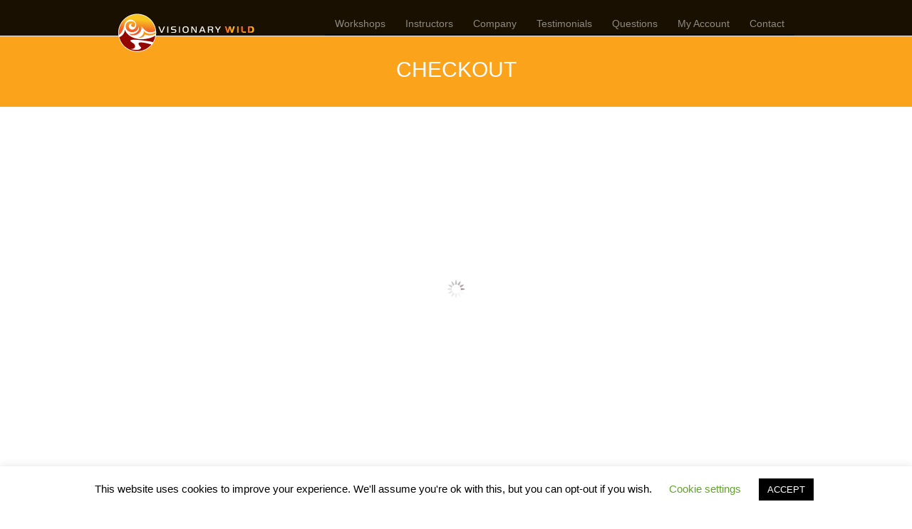

--- FILE ---
content_type: text/html; charset=UTF-8
request_url: https://visionarywild.com/paupress/checkout/18346/amount=486.25&quantity=1/
body_size: 17463
content:
<!DOCTYPE html PUBLIC "-//W3C//DTD XHTML 1.0 Transitional//EN" "http://www.w3.org/TR/xhtml1/DTD/xhtml1-transitional.dtd">
<html xmlns="http://www.w3.org/1999/xhtml" lang="en-US">

<head profile="http://gmpg.org/xfn/11">
<meta http-equiv="Content-Type" content="text/html; charset=UTF-8" />

<title>Visionary Wild (&#8226; Visionary Wild )</title>

<meta name="viewport" content="width=device-width, initial-scale=1.0">
<meta name="generator" content="WordPress 6.7.4" /> <!-- leave this for stats -->
<meta name="keywords" content="" />
<meta name="description" content="Workshops and travel for the passionate photographer" />
<meta http-equiv="expires" content="Mon, 26 Jul 1997 05:00:00 GMT"/>
<meta http-equiv="pragma" content="no-cache" />


  
  <!--[if IE]><link rel="stylesheet" href="https://visionarywild.com/wp-content/themes/hula/c/blueprint/ie.css" type="text/css" media="screen, projection"><![endif]-->
<link rel="shortcut icon" href="/favicon.ico">

<link rel="alternate" type="application/rss+xml" title="Visionary Wild RSS Feed" href="https://visionarywild.com/feed/" />
<link rel="pingback" href="https://visionarywild.com/xmlrpc.php" />

<meta name='robots' content='index, follow, max-image-preview:large, max-snippet:-1, max-video-preview:-1' />
	<style>img:is([sizes="auto" i], [sizes^="auto," i]) { contain-intrinsic-size: 3000px 1500px }</style>
	
	<!-- This site is optimized with the Yoast SEO plugin v24.6 - https://yoast.com/wordpress/plugins/seo/ -->
	<link rel="canonical" href="https://visionarywild.com/presspoint/" />
	<meta property="og:locale" content="en_US" />
	<meta property="og:type" content="article" />
	<meta property="og:title" content="&#8226; Visionary Wild" />
	<meta property="og:url" content="https://visionarywild.com/presspoint/" />
	<meta property="og:site_name" content="Visionary Wild" />
	<meta property="article:publisher" content="https://www.facebook.com/visionarywild/" />
	<meta name="twitter:card" content="summary_large_image" />
	<meta name="twitter:site" content="@VisionaryWild" />
	<script type="application/ld+json" class="yoast-schema-graph">{"@context":"https://schema.org","@graph":[{"@type":"WebPage","@id":"https://visionarywild.com/presspoint/","url":"https://visionarywild.com/presspoint/","name":"&#8226; Visionary Wild","isPartOf":{"@id":"https://visionarywild.com/#website"},"datePublished":null,"breadcrumb":{"@id":"https://visionarywild.com/presspoint/#breadcrumb"},"inLanguage":"en-US","potentialAction":[{"@type":"ReadAction","target":["https://visionarywild.com/presspoint/"]}]},{"@type":"BreadcrumbList","@id":"https://visionarywild.com/presspoint/#breadcrumb","itemListElement":[{"@type":"ListItem","position":1,"name":"Home","item":"https://visionarywild.com/"},{"@type":"ListItem","position":2,"name":"Checkout"}]},{"@type":"WebSite","@id":"https://visionarywild.com/#website","url":"https://visionarywild.com/","name":"Visionary Wild","description":"Workshops and travel for the passionate photographer","publisher":{"@id":"https://visionarywild.com/#organization"},"potentialAction":[{"@type":"SearchAction","target":{"@type":"EntryPoint","urlTemplate":"https://visionarywild.com/?s={search_term_string}"},"query-input":{"@type":"PropertyValueSpecification","valueRequired":true,"valueName":"search_term_string"}}],"inLanguage":"en-US"},{"@type":"Organization","@id":"https://visionarywild.com/#organization","name":"Visionary Wild","url":"https://visionarywild.com/","logo":{"@type":"ImageObject","inLanguage":"en-US","@id":"https://visionarywild.com/#/schema/logo/image/","url":"https://visionarywild.com/wp-content/uploads/2023/10/visionary-wild-logo.jpg","contentUrl":"https://visionarywild.com/wp-content/uploads/2023/10/visionary-wild-logo.jpg","width":960,"height":960,"caption":"Visionary Wild"},"image":{"@id":"https://visionarywild.com/#/schema/logo/image/"},"sameAs":["https://www.facebook.com/visionarywild/","https://x.com/VisionaryWild","https://www.instagram.com/visionarywild/"]}]}</script>
	<!-- / Yoast SEO plugin. -->


<link rel='dns-prefetch' href='//js.stripe.com' />
<script type="text/javascript">
/* <![CDATA[ */
window._wpemojiSettings = {"baseUrl":"https:\/\/s.w.org\/images\/core\/emoji\/15.0.3\/72x72\/","ext":".png","svgUrl":"https:\/\/s.w.org\/images\/core\/emoji\/15.0.3\/svg\/","svgExt":".svg","source":{"concatemoji":"https:\/\/visionarywild.com\/wp-includes\/js\/wp-emoji-release.min.js?ver=6.7.4"}};
/*! This file is auto-generated */
!function(i,n){var o,s,e;function c(e){try{var t={supportTests:e,timestamp:(new Date).valueOf()};sessionStorage.setItem(o,JSON.stringify(t))}catch(e){}}function p(e,t,n){e.clearRect(0,0,e.canvas.width,e.canvas.height),e.fillText(t,0,0);var t=new Uint32Array(e.getImageData(0,0,e.canvas.width,e.canvas.height).data),r=(e.clearRect(0,0,e.canvas.width,e.canvas.height),e.fillText(n,0,0),new Uint32Array(e.getImageData(0,0,e.canvas.width,e.canvas.height).data));return t.every(function(e,t){return e===r[t]})}function u(e,t,n){switch(t){case"flag":return n(e,"\ud83c\udff3\ufe0f\u200d\u26a7\ufe0f","\ud83c\udff3\ufe0f\u200b\u26a7\ufe0f")?!1:!n(e,"\ud83c\uddfa\ud83c\uddf3","\ud83c\uddfa\u200b\ud83c\uddf3")&&!n(e,"\ud83c\udff4\udb40\udc67\udb40\udc62\udb40\udc65\udb40\udc6e\udb40\udc67\udb40\udc7f","\ud83c\udff4\u200b\udb40\udc67\u200b\udb40\udc62\u200b\udb40\udc65\u200b\udb40\udc6e\u200b\udb40\udc67\u200b\udb40\udc7f");case"emoji":return!n(e,"\ud83d\udc26\u200d\u2b1b","\ud83d\udc26\u200b\u2b1b")}return!1}function f(e,t,n){var r="undefined"!=typeof WorkerGlobalScope&&self instanceof WorkerGlobalScope?new OffscreenCanvas(300,150):i.createElement("canvas"),a=r.getContext("2d",{willReadFrequently:!0}),o=(a.textBaseline="top",a.font="600 32px Arial",{});return e.forEach(function(e){o[e]=t(a,e,n)}),o}function t(e){var t=i.createElement("script");t.src=e,t.defer=!0,i.head.appendChild(t)}"undefined"!=typeof Promise&&(o="wpEmojiSettingsSupports",s=["flag","emoji"],n.supports={everything:!0,everythingExceptFlag:!0},e=new Promise(function(e){i.addEventListener("DOMContentLoaded",e,{once:!0})}),new Promise(function(t){var n=function(){try{var e=JSON.parse(sessionStorage.getItem(o));if("object"==typeof e&&"number"==typeof e.timestamp&&(new Date).valueOf()<e.timestamp+604800&&"object"==typeof e.supportTests)return e.supportTests}catch(e){}return null}();if(!n){if("undefined"!=typeof Worker&&"undefined"!=typeof OffscreenCanvas&&"undefined"!=typeof URL&&URL.createObjectURL&&"undefined"!=typeof Blob)try{var e="postMessage("+f.toString()+"("+[JSON.stringify(s),u.toString(),p.toString()].join(",")+"));",r=new Blob([e],{type:"text/javascript"}),a=new Worker(URL.createObjectURL(r),{name:"wpTestEmojiSupports"});return void(a.onmessage=function(e){c(n=e.data),a.terminate(),t(n)})}catch(e){}c(n=f(s,u,p))}t(n)}).then(function(e){for(var t in e)n.supports[t]=e[t],n.supports.everything=n.supports.everything&&n.supports[t],"flag"!==t&&(n.supports.everythingExceptFlag=n.supports.everythingExceptFlag&&n.supports[t]);n.supports.everythingExceptFlag=n.supports.everythingExceptFlag&&!n.supports.flag,n.DOMReady=!1,n.readyCallback=function(){n.DOMReady=!0}}).then(function(){return e}).then(function(){var e;n.supports.everything||(n.readyCallback(),(e=n.source||{}).concatemoji?t(e.concatemoji):e.wpemoji&&e.twemoji&&(t(e.twemoji),t(e.wpemoji)))}))}((window,document),window._wpemojiSettings);
/* ]]> */
</script>
<style id='wp-emoji-styles-inline-css' type='text/css'>

	img.wp-smiley, img.emoji {
		display: inline !important;
		border: none !important;
		box-shadow: none !important;
		height: 1em !important;
		width: 1em !important;
		margin: 0 0.07em !important;
		vertical-align: -0.1em !important;
		background: none !important;
		padding: 0 !important;
	}
</style>
<link rel='stylesheet' id='wp-block-library-css' href='https://visionarywild.com/wp-includes/css/dist/block-library/style.min.css?ver=6.7.4' type='text/css' media='all' />
<style id='classic-theme-styles-inline-css' type='text/css'>
/*! This file is auto-generated */
.wp-block-button__link{color:#fff;background-color:#32373c;border-radius:9999px;box-shadow:none;text-decoration:none;padding:calc(.667em + 2px) calc(1.333em + 2px);font-size:1.125em}.wp-block-file__button{background:#32373c;color:#fff;text-decoration:none}
</style>
<style id='global-styles-inline-css' type='text/css'>
:root{--wp--preset--aspect-ratio--square: 1;--wp--preset--aspect-ratio--4-3: 4/3;--wp--preset--aspect-ratio--3-4: 3/4;--wp--preset--aspect-ratio--3-2: 3/2;--wp--preset--aspect-ratio--2-3: 2/3;--wp--preset--aspect-ratio--16-9: 16/9;--wp--preset--aspect-ratio--9-16: 9/16;--wp--preset--color--black: #000000;--wp--preset--color--cyan-bluish-gray: #abb8c3;--wp--preset--color--white: #ffffff;--wp--preset--color--pale-pink: #f78da7;--wp--preset--color--vivid-red: #cf2e2e;--wp--preset--color--luminous-vivid-orange: #ff6900;--wp--preset--color--luminous-vivid-amber: #fcb900;--wp--preset--color--light-green-cyan: #7bdcb5;--wp--preset--color--vivid-green-cyan: #00d084;--wp--preset--color--pale-cyan-blue: #8ed1fc;--wp--preset--color--vivid-cyan-blue: #0693e3;--wp--preset--color--vivid-purple: #9b51e0;--wp--preset--gradient--vivid-cyan-blue-to-vivid-purple: linear-gradient(135deg,rgba(6,147,227,1) 0%,rgb(155,81,224) 100%);--wp--preset--gradient--light-green-cyan-to-vivid-green-cyan: linear-gradient(135deg,rgb(122,220,180) 0%,rgb(0,208,130) 100%);--wp--preset--gradient--luminous-vivid-amber-to-luminous-vivid-orange: linear-gradient(135deg,rgba(252,185,0,1) 0%,rgba(255,105,0,1) 100%);--wp--preset--gradient--luminous-vivid-orange-to-vivid-red: linear-gradient(135deg,rgba(255,105,0,1) 0%,rgb(207,46,46) 100%);--wp--preset--gradient--very-light-gray-to-cyan-bluish-gray: linear-gradient(135deg,rgb(238,238,238) 0%,rgb(169,184,195) 100%);--wp--preset--gradient--cool-to-warm-spectrum: linear-gradient(135deg,rgb(74,234,220) 0%,rgb(151,120,209) 20%,rgb(207,42,186) 40%,rgb(238,44,130) 60%,rgb(251,105,98) 80%,rgb(254,248,76) 100%);--wp--preset--gradient--blush-light-purple: linear-gradient(135deg,rgb(255,206,236) 0%,rgb(152,150,240) 100%);--wp--preset--gradient--blush-bordeaux: linear-gradient(135deg,rgb(254,205,165) 0%,rgb(254,45,45) 50%,rgb(107,0,62) 100%);--wp--preset--gradient--luminous-dusk: linear-gradient(135deg,rgb(255,203,112) 0%,rgb(199,81,192) 50%,rgb(65,88,208) 100%);--wp--preset--gradient--pale-ocean: linear-gradient(135deg,rgb(255,245,203) 0%,rgb(182,227,212) 50%,rgb(51,167,181) 100%);--wp--preset--gradient--electric-grass: linear-gradient(135deg,rgb(202,248,128) 0%,rgb(113,206,126) 100%);--wp--preset--gradient--midnight: linear-gradient(135deg,rgb(2,3,129) 0%,rgb(40,116,252) 100%);--wp--preset--font-size--small: 13px;--wp--preset--font-size--medium: 20px;--wp--preset--font-size--large: 36px;--wp--preset--font-size--x-large: 42px;--wp--preset--spacing--20: 0.44rem;--wp--preset--spacing--30: 0.67rem;--wp--preset--spacing--40: 1rem;--wp--preset--spacing--50: 1.5rem;--wp--preset--spacing--60: 2.25rem;--wp--preset--spacing--70: 3.38rem;--wp--preset--spacing--80: 5.06rem;--wp--preset--shadow--natural: 6px 6px 9px rgba(0, 0, 0, 0.2);--wp--preset--shadow--deep: 12px 12px 50px rgba(0, 0, 0, 0.4);--wp--preset--shadow--sharp: 6px 6px 0px rgba(0, 0, 0, 0.2);--wp--preset--shadow--outlined: 6px 6px 0px -3px rgba(255, 255, 255, 1), 6px 6px rgba(0, 0, 0, 1);--wp--preset--shadow--crisp: 6px 6px 0px rgba(0, 0, 0, 1);}:where(.is-layout-flex){gap: 0.5em;}:where(.is-layout-grid){gap: 0.5em;}body .is-layout-flex{display: flex;}.is-layout-flex{flex-wrap: wrap;align-items: center;}.is-layout-flex > :is(*, div){margin: 0;}body .is-layout-grid{display: grid;}.is-layout-grid > :is(*, div){margin: 0;}:where(.wp-block-columns.is-layout-flex){gap: 2em;}:where(.wp-block-columns.is-layout-grid){gap: 2em;}:where(.wp-block-post-template.is-layout-flex){gap: 1.25em;}:where(.wp-block-post-template.is-layout-grid){gap: 1.25em;}.has-black-color{color: var(--wp--preset--color--black) !important;}.has-cyan-bluish-gray-color{color: var(--wp--preset--color--cyan-bluish-gray) !important;}.has-white-color{color: var(--wp--preset--color--white) !important;}.has-pale-pink-color{color: var(--wp--preset--color--pale-pink) !important;}.has-vivid-red-color{color: var(--wp--preset--color--vivid-red) !important;}.has-luminous-vivid-orange-color{color: var(--wp--preset--color--luminous-vivid-orange) !important;}.has-luminous-vivid-amber-color{color: var(--wp--preset--color--luminous-vivid-amber) !important;}.has-light-green-cyan-color{color: var(--wp--preset--color--light-green-cyan) !important;}.has-vivid-green-cyan-color{color: var(--wp--preset--color--vivid-green-cyan) !important;}.has-pale-cyan-blue-color{color: var(--wp--preset--color--pale-cyan-blue) !important;}.has-vivid-cyan-blue-color{color: var(--wp--preset--color--vivid-cyan-blue) !important;}.has-vivid-purple-color{color: var(--wp--preset--color--vivid-purple) !important;}.has-black-background-color{background-color: var(--wp--preset--color--black) !important;}.has-cyan-bluish-gray-background-color{background-color: var(--wp--preset--color--cyan-bluish-gray) !important;}.has-white-background-color{background-color: var(--wp--preset--color--white) !important;}.has-pale-pink-background-color{background-color: var(--wp--preset--color--pale-pink) !important;}.has-vivid-red-background-color{background-color: var(--wp--preset--color--vivid-red) !important;}.has-luminous-vivid-orange-background-color{background-color: var(--wp--preset--color--luminous-vivid-orange) !important;}.has-luminous-vivid-amber-background-color{background-color: var(--wp--preset--color--luminous-vivid-amber) !important;}.has-light-green-cyan-background-color{background-color: var(--wp--preset--color--light-green-cyan) !important;}.has-vivid-green-cyan-background-color{background-color: var(--wp--preset--color--vivid-green-cyan) !important;}.has-pale-cyan-blue-background-color{background-color: var(--wp--preset--color--pale-cyan-blue) !important;}.has-vivid-cyan-blue-background-color{background-color: var(--wp--preset--color--vivid-cyan-blue) !important;}.has-vivid-purple-background-color{background-color: var(--wp--preset--color--vivid-purple) !important;}.has-black-border-color{border-color: var(--wp--preset--color--black) !important;}.has-cyan-bluish-gray-border-color{border-color: var(--wp--preset--color--cyan-bluish-gray) !important;}.has-white-border-color{border-color: var(--wp--preset--color--white) !important;}.has-pale-pink-border-color{border-color: var(--wp--preset--color--pale-pink) !important;}.has-vivid-red-border-color{border-color: var(--wp--preset--color--vivid-red) !important;}.has-luminous-vivid-orange-border-color{border-color: var(--wp--preset--color--luminous-vivid-orange) !important;}.has-luminous-vivid-amber-border-color{border-color: var(--wp--preset--color--luminous-vivid-amber) !important;}.has-light-green-cyan-border-color{border-color: var(--wp--preset--color--light-green-cyan) !important;}.has-vivid-green-cyan-border-color{border-color: var(--wp--preset--color--vivid-green-cyan) !important;}.has-pale-cyan-blue-border-color{border-color: var(--wp--preset--color--pale-cyan-blue) !important;}.has-vivid-cyan-blue-border-color{border-color: var(--wp--preset--color--vivid-cyan-blue) !important;}.has-vivid-purple-border-color{border-color: var(--wp--preset--color--vivid-purple) !important;}.has-vivid-cyan-blue-to-vivid-purple-gradient-background{background: var(--wp--preset--gradient--vivid-cyan-blue-to-vivid-purple) !important;}.has-light-green-cyan-to-vivid-green-cyan-gradient-background{background: var(--wp--preset--gradient--light-green-cyan-to-vivid-green-cyan) !important;}.has-luminous-vivid-amber-to-luminous-vivid-orange-gradient-background{background: var(--wp--preset--gradient--luminous-vivid-amber-to-luminous-vivid-orange) !important;}.has-luminous-vivid-orange-to-vivid-red-gradient-background{background: var(--wp--preset--gradient--luminous-vivid-orange-to-vivid-red) !important;}.has-very-light-gray-to-cyan-bluish-gray-gradient-background{background: var(--wp--preset--gradient--very-light-gray-to-cyan-bluish-gray) !important;}.has-cool-to-warm-spectrum-gradient-background{background: var(--wp--preset--gradient--cool-to-warm-spectrum) !important;}.has-blush-light-purple-gradient-background{background: var(--wp--preset--gradient--blush-light-purple) !important;}.has-blush-bordeaux-gradient-background{background: var(--wp--preset--gradient--blush-bordeaux) !important;}.has-luminous-dusk-gradient-background{background: var(--wp--preset--gradient--luminous-dusk) !important;}.has-pale-ocean-gradient-background{background: var(--wp--preset--gradient--pale-ocean) !important;}.has-electric-grass-gradient-background{background: var(--wp--preset--gradient--electric-grass) !important;}.has-midnight-gradient-background{background: var(--wp--preset--gradient--midnight) !important;}.has-small-font-size{font-size: var(--wp--preset--font-size--small) !important;}.has-medium-font-size{font-size: var(--wp--preset--font-size--medium) !important;}.has-large-font-size{font-size: var(--wp--preset--font-size--large) !important;}.has-x-large-font-size{font-size: var(--wp--preset--font-size--x-large) !important;}
:where(.wp-block-post-template.is-layout-flex){gap: 1.25em;}:where(.wp-block-post-template.is-layout-grid){gap: 1.25em;}
:where(.wp-block-columns.is-layout-flex){gap: 2em;}:where(.wp-block-columns.is-layout-grid){gap: 2em;}
:root :where(.wp-block-pullquote){font-size: 1.5em;line-height: 1.6;}
</style>
<link rel='stylesheet' id='cookie-law-info-css' href='https://visionarywild.com/wp-content/plugins/cookie-law-info/legacy/public/css/cookie-law-info-public.css?ver=3.2.8' type='text/css' media='all' />
<link rel='stylesheet' id='cookie-law-info-gdpr-css' href='https://visionarywild.com/wp-content/plugins/cookie-law-info/legacy/public/css/cookie-law-info-gdpr.css?ver=3.2.8' type='text/css' media='all' />
<link rel='stylesheet' id='dashicons-css' href='https://visionarywild.com/wp-includes/css/dashicons.min.css?ver=6.7.4' type='text/css' media='all' />
<link rel='stylesheet' id='thickbox-css' href='https://visionarywild.com/wp-includes/js/thickbox/thickbox.css?ver=6.7.4' type='text/css' media='all' />
<link rel='stylesheet' id='tiptipCSS-css' href='https://visionarywild.com/wp-content/plugins/presspoint/assets/j/tiptip/tiptip.css?ver=4.0.19' type='text/css' media='screen' />
<link rel='stylesheet' id='paupressGridCSS-css' href='https://visionarywild.com/wp-content/plugins/presspoint/assets/c/paupress-grid-two.css?ver=4.0.19' type='text/css' media='screen' />
<link rel='stylesheet' id='paupanelsCSS-css' href='https://visionarywild.com/wp-content/plugins/presspoint/assets/c/paupanels.css?ver=4.0.19' type='text/css' media='screen' />
<style id='paupanelsCSS-inline-css' type='text/css'>
@media screen and (min-width: 950px) { #paupanels-wrapper .pp-container { max-width: 950px; }
</style>
<link rel='stylesheet' id='lightPaupanelsCSS-css' href='https://visionarywild.com/wp-content/plugins/presspoint/assets/c/paupanels-light.css?ver=4.0.19' type='text/css' media='' />
<link rel='stylesheet' id='paupressCSS-css' href='https://visionarywild.com/wp-content/plugins/presspoint/assets/c/paupress-two.css?ver=4.0.19' type='text/css' media='screen' />
<link rel='stylesheet' id='chosenCSS-css' href='https://visionarywild.com/wp-content/plugins/presspoint/assets/j/chosen/chosen.css?ver=4.0.19' type='text/css' media='screen' />
<link rel='stylesheet' id='jqueryuiCSS-css' href='https://visionarywild.com/wp-content/plugins/presspoint/assets/c/jquery-ui/jquery-ui.paupress.css?ver=4.0.19' type='text/css' media='screen' />
<link rel='stylesheet' id='paupressD3CSS-css' href='https://visionarywild.com/wp-content/plugins/presspoint/assets/j/d3/d3.css?ver=4.0.19' type='text/css' media='screen' />
<link rel='stylesheet' id='slidetoggleCSS-css' href='https://visionarywild.com/wp-content/plugins/presspoint/assets/c/slidetoggle.css?ver=4.0.19' type='text/css' media='screen' />
<link rel='stylesheet' id='croppieCSS-css' href='https://visionarywild.com/wp-content/plugins/presspoint/assets/j/croppie/croppie.css?ver=4.0.19' type='text/css' media='screen' />
<link rel='stylesheet' id='paupayCSS-css' href='https://visionarywild.com/wp-content/plugins/presspoint/paupay/assets/c/paupay.css?ver=4.0.19' type='text/css' media='screen' />
<link rel='stylesheet' id='psStoreCSS-css' href='https://visionarywild.com/wp-content/plugins/presspoint/paupay/assets/c/paustore.css?ver=4.0.19' type='text/css' media='' />
<link rel='stylesheet' id='paumailCSS-css' href='https://visionarywild.com/wp-content/plugins/presspoint/paumail/assets/c/paumail.css?ver=6.7.4' type='text/css' media='all' />
<link rel='stylesheet' id='paupressAdminCSS-css' href='https://visionarywild.com/wp-content/plugins/presspoint/assets/c/paupress-admin.css?ver=4.0.19' type='text/css' media='screen' />
<link rel='stylesheet' id='paudirCSS-css' href='https://visionarywild.com/wp-content/plugins/presspoint/pauview/assets/c/paudirectory.css?ver=6.7.4' type='text/css' media='all' />
<link rel='stylesheet' id='blueprintCSS-css' href='https://visionarywild.com/wp-content/themes/hula/c/blueprint.css?ver=1.0' type='text/css' media='' />
<link rel='stylesheet' id='hulaCSS-css' href='https://visionarywild.com/wp-content/themes/vw2/style.css?ver=1.0' type='text/css' media='' />
<link rel='stylesheet' id='nivoCSS-css' href='https://visionarywild.com/wp-content/themes/hula/nivo-slider/nivo-slider.css?ver=1.0' type='text/css' media='' />
<link rel='stylesheet' id='nivoDefaultCSS-css' href='https://visionarywild.com/wp-content/themes/hula/nivo-slider/themes/default/default.css?ver=1.0' type='text/css' media='' />
<script type="text/javascript" src="https://visionarywild.com/wp-includes/js/jquery/jquery.min.js?ver=3.7.1" id="jquery-core-js"></script>
<script type="text/javascript" src="https://visionarywild.com/wp-includes/js/jquery/jquery-migrate.min.js?ver=3.4.1" id="jquery-migrate-js"></script>
<script type="text/javascript" id="cookie-law-info-js-extra">
/* <![CDATA[ */
var Cli_Data = {"nn_cookie_ids":[""],"cookielist":[],"non_necessary_cookies":[],"ccpaEnabled":"","ccpaRegionBased":"","ccpaBarEnabled":"","strictlyEnabled":["necessary","obligatoire"],"ccpaType":"gdpr","js_blocking":"","custom_integration":"","triggerDomRefresh":"","secure_cookies":""};
var cli_cookiebar_settings = {"animate_speed_hide":"500","animate_speed_show":"500","background":"#FFF","border":"#b1a6a6c2","border_on":"","button_1_button_colour":"#000","button_1_button_hover":"#000000","button_1_link_colour":"#fff","button_1_as_button":"1","button_1_new_win":"","button_2_button_colour":"#333","button_2_button_hover":"#292929","button_2_link_colour":"#444","button_2_as_button":"","button_2_hidebar":"","button_3_button_colour":"#000","button_3_button_hover":"#000000","button_3_link_colour":"#fff","button_3_as_button":"1","button_3_new_win":"","button_4_button_colour":"#000","button_4_button_hover":"#000000","button_4_link_colour":"#62a329","button_4_as_button":"","button_7_button_colour":"#61a229","button_7_button_hover":"#4e8221","button_7_link_colour":"#fff","button_7_as_button":"1","button_7_new_win":"","font_family":"inherit","header_fix":"","notify_animate_hide":"1","notify_animate_show":"","notify_div_id":"#cookie-law-info-bar","notify_position_horizontal":"right","notify_position_vertical":"bottom","scroll_close":"","scroll_close_reload":"","accept_close_reload":"","reject_close_reload":"","showagain_tab":"1","showagain_background":"#fff","showagain_border":"#000","showagain_div_id":"#cookie-law-info-again","showagain_x_position":"100px","text":"#000","show_once_yn":"","show_once":"10000","logging_on":"","as_popup":"","popup_overlay":"1","bar_heading_text":"","cookie_bar_as":"banner","popup_showagain_position":"bottom-right","widget_position":"left"};
var log_object = {"ajax_url":"https:\/\/visionarywild.com\/wp-admin\/admin-ajax.php"};
/* ]]> */
</script>
<script type="text/javascript" src="https://visionarywild.com/wp-content/plugins/cookie-law-info/legacy/public/js/cookie-law-info-public.js?ver=3.2.8" id="cookie-law-info-js"></script>
<script type="text/javascript" src="https://visionarywild.com/wp-includes/js/jquery/ui/effect.min.js?ver=1.13.3" id="jquery-effects-core-js"></script>
<script type="text/javascript" src="https://visionarywild.com/wp-includes/js/jquery/ui/core.min.js?ver=1.13.3" id="jquery-ui-core-js"></script>
<script type="text/javascript" src="https://visionarywild.com/wp-includes/js/jquery/ui/menu.min.js?ver=1.13.3" id="jquery-ui-menu-js"></script>
<script type="text/javascript" src="https://visionarywild.com/wp-includes/js/dist/dom-ready.min.js?ver=f77871ff7694fffea381" id="wp-dom-ready-js"></script>
<script type="text/javascript" src="https://visionarywild.com/wp-includes/js/dist/hooks.min.js?ver=4d63a3d491d11ffd8ac6" id="wp-hooks-js"></script>
<script type="text/javascript" src="https://visionarywild.com/wp-includes/js/dist/i18n.min.js?ver=5e580eb46a90c2b997e6" id="wp-i18n-js"></script>
<script type="text/javascript" id="wp-i18n-js-after">
/* <![CDATA[ */
wp.i18n.setLocaleData( { 'text direction\u0004ltr': [ 'ltr' ] } );
/* ]]> */
</script>
<script type="text/javascript" src="https://visionarywild.com/wp-includes/js/dist/a11y.min.js?ver=3156534cc54473497e14" id="wp-a11y-js"></script>
<script type="text/javascript" src="https://visionarywild.com/wp-includes/js/jquery/ui/autocomplete.min.js?ver=1.13.3" id="jquery-ui-autocomplete-js"></script>
<script type="text/javascript" src="https://visionarywild.com/wp-includes/js/jquery/ui/mouse.min.js?ver=1.13.3" id="jquery-ui-mouse-js"></script>
<script type="text/javascript" src="https://visionarywild.com/wp-includes/js/jquery/ui/sortable.min.js?ver=1.13.3" id="jquery-ui-sortable-js"></script>
<script type="text/javascript" src="https://visionarywild.com/wp-includes/js/jquery/ui/draggable.min.js?ver=1.13.3" id="jquery-ui-draggable-js"></script>
<script type="text/javascript" src="https://visionarywild.com/wp-includes/js/jquery/ui/datepicker.min.js?ver=1.13.3" id="jquery-ui-datepicker-js"></script>
<script type="text/javascript" id="jquery-ui-datepicker-js-after">
/* <![CDATA[ */
jQuery(function(jQuery){jQuery.datepicker.setDefaults({"closeText":"Close","currentText":"Today","monthNames":["January","February","March","April","May","June","July","August","September","October","November","December"],"monthNamesShort":["Jan","Feb","Mar","Apr","May","Jun","Jul","Aug","Sep","Oct","Nov","Dec"],"nextText":"Next","prevText":"Previous","dayNames":["Sunday","Monday","Tuesday","Wednesday","Thursday","Friday","Saturday"],"dayNamesShort":["Sun","Mon","Tue","Wed","Thu","Fri","Sat"],"dayNamesMin":["S","M","T","W","T","F","S"],"dateFormat":"MM d, yy","firstDay":1,"isRTL":false});});
/* ]]> */
</script>
<script type="text/javascript" id="thickbox-js-extra">
/* <![CDATA[ */
var thickboxL10n = {"next":"Next >","prev":"< Prev","image":"Image","of":"of","close":"Close","noiframes":"This feature requires inline frames. You have iframes disabled or your browser does not support them.","loadingAnimation":"https:\/\/visionarywild.com\/wp-includes\/js\/thickbox\/loadingAnimation.gif"};
/* ]]> */
</script>
<script type="text/javascript" src="https://visionarywild.com/wp-includes/js/thickbox/thickbox.js?ver=3.1-20121105" id="thickbox-js"></script>
<script type="text/javascript" src="https://visionarywild.com/wp-content/plugins/presspoint/assets/j/tiptip/jquery.tiptip.js?ver=4.0.19" id="tiptipJS-js"></script>
<script type="text/javascript" src="https://visionarywild.com/wp-content/plugins/presspoint/assets/s/ss.js?ver=4.0.19" id="supsigJS-js"></script>
<script type="text/javascript" src="https://visionarywild.com/wp-content/plugins/presspoint/assets/j/chosen/chosen.jquery.js?ver=4.0.19" id="chosenJS-js"></script>
<script type="text/javascript" src="https://visionarywild.com/wp-content/plugins/presspoint/assets/j/jquery.cookie.js?ver=4.0.19" id="cookieJS-js"></script>
<script type="text/javascript" src="https://visionarywild.com/wp-content/plugins/presspoint/assets/j/d3/d3.js?ver=4.0.19" id="paupressD3JS-js"></script>
<script type="text/javascript" src="https://visionarywild.com/wp-content/plugins/presspoint/assets/j/croppie/croppie.js?ver=4.0.19" id="croppieJS-js"></script>
<script type="text/javascript" src="https://visionarywild.com/wp-content/plugins/presspoint/assets/j/qrcode.js?ver=4.0.19" id="qrcodeJS-js"></script>
<script type="text/javascript" id="paupressJS-js-extra">
/* <![CDATA[ */
var paupressAjax = {"ajaxurl":"https:\/\/visionarywild.com\/wp-admin\/admin-ajax.php","ajaxhome":"https:\/\/visionarywild.com\/","ajaxadmin":"https:\/\/visionarywild.com\/wp-admin\/","paupress_nonce":"089123598c","ajaxload":"<div class=\"pp-loader-outer\"><div class=\"pp-loader-image\"><img src=\"https:\/\/visionarywild.com\/wp-content\/plugins\/presspoint\/assets\/g\/pp-loader.gif\" \/><\/div><\/div>","ajaxloadinline":"<div class=\"pp-loader-image\"><img src=\"https:\/\/visionarywild.com\/wp-content\/plugins\/presspoint\/assets\/g\/pp-loader.gif\"><\/div>","ajaxLoadImage":"<img src=\"https:\/\/visionarywild.com\/wp-content\/plugins\/presspoint\/assets\/g\/pp-loader.gif\">","download":"Download","close":"Close","oneMoment":"One Moment Please...","closeThis":"Close","confirmAction":"Are you certain you wish to make this change?","errMsg":"We found some errors -- please attend to the fields below marked with <span class=\"halt-example\">\u00a0<\/span>","couponErr":"<div class=\"pp-error\">Duplicate. Please note new value.<\/div>","yearLow":"80","yearHigh":"5","firstDay":""};
/* ]]> */
</script>
<script type="text/javascript" src="https://visionarywild.com/wp-content/plugins/presspoint/assets/j/paupress.js?ver=4.0.19" id="paupressJS-js"></script>
<script type="text/javascript" src="https://visionarywild.com/wp-content/plugins/presspoint/assets/j/paupress-views.js?ver=4.0.19" id="paupressViewsJS-js"></script>
<script type="text/javascript" id="paupanelsJS-js-extra">
/* <![CDATA[ */
var paupanelsAjax = {"ajaxurl":"https:\/\/visionarywild.com\/wp-admin\/admin-ajax.php","paupanels_nonce":"335f1a64a5","ajaxload":"<div class=\"pp-loader-outer\"><div class=\"pp-loader-image\"><img src=\"https:\/\/visionarywild.com\/wp-content\/plugins\/presspoint\/assets\/g\/pp-loader.gif\" \/><\/div><\/div>","ajaxloadsmall":"<div class=\"pp-loader-image\"><img src=\"https:\/\/visionarywild.com\/wp-content\/plugins\/presspoint\/assets\/g\/pp-loader.gif\" \/><\/div>","ajaxloadinline":"<div class=\"pp-load\"><img src=\"https:\/\/visionarywild.com\/wp-admin\/images\/wpspin_light-2x.gif\" \/><\/div>","ajaxhome":"https:\/\/visionarywild.com","panel_pre":"body","panel_embed":"1","editMsg":"You are saving a draft. If this is a final submission, click \"Cancel\" and then \"Submit\" the form.","errMsg":"We found some errors -- please attend to the fields below marked with <span class=\"halt-example\">\u00a0<\/span>","reqMsg":"<span class=\"pau-required\">* indicates a required field <\/span>"};
/* ]]> */
</script>
<script type="text/javascript" src="https://visionarywild.com/wp-content/plugins/presspoint/assets/j/paupanels.js?ver=4.0.19" id="paupanelsJS-js"></script>
<script type="text/javascript" src="https://js.stripe.com/v3/" id="stripeJSv3-js"></script>
<script type="text/javascript" id="paupayUniversalJS-js-extra">
/* <![CDATA[ */
var paupayAjax = {"ajaxurl":"https:\/\/visionarywild.com\/wp-admin\/admin-ajax.php","paupay_admin_nonce":"10615715f2","ajaxload":"https:\/\/visionarywild.com\/wp-content\/plugins\/presspoint\/assets\/g\/pp-loader.gif","adtocart":"Add to Cart","cartupto":"Cart Updated","cartitem":"View Cart","ajaxhome":"https:\/\/visionarywild.com","refundBulk":"<div class=\"pp-notice refund-notice\">Refunds, Credits and Returns are not available for bulk editing.<\/div>","refundForm":"<div class=\"pp-notice refund-notice\"><div id=\"refund-form\" style=\"display:none;\">How much are you refunding or crediting?<br \/><input id=\"_pp_ref_amt\" type=\"text\" class=\"input-short pau-req-pas\" name=\"_paupay_refund[amount]\" value=\"\" \/> Amount<br \/><input id=\"_pp_ref_qty\" type=\"text\" class=\"input-short pau-req-pas\" name=\"_paupay_refund[quantity]\" value=\"\" \/> Quantity<br \/><input id=\"_pp_ref_shi\" type=\"text\" class=\"input-short pau-req-pas\" name=\"_paupay_refund[shipping]\" value=\"\" \/> Shipping<br \/><input id=\"_pp_ref_tax\" type=\"text\" class=\"input-short pau-req-pas\" name=\"_paupay_refund[tax]\" value=\"\" \/> Tax<\/div><\/div>","retlosForm":"<div id=\"retlos-form\">Would you like to offer a refund or credit?<br \/><select name=\"_paupay_refund[retlos]\" class=\"pau-req-pas\" id=\"retlos-select\"><option value=\"\"><\/option><option value=\"refunded\">Refund<\/option><option value=\"credited\">Credit<\/option><\/div>","refundArray":"[\"stripe\"]","refundAuto":"<div class=\"pp-success\">Funds will automatically be transfered to the recipient.<\/div>","refundManual":"<div class=\"pp-error\">You must transfer funds back to the recipient manually.<\/div>","childEditError":"Make sure you choose a date for completion."};
/* ]]> */
</script>
<script type="text/javascript" src="https://visionarywild.com/wp-content/plugins/presspoint/paupay/assets/j/paupay-universal.js?ver=4.0.19" id="paupayUniversalJS-js"></script>
<script type="text/javascript" src="https://visionarywild.com/wp-content/plugins/presspoint/paupay/assets/j/paupay.js?ver=4.0.19" id="paupayJS-js"></script>
<script type="text/javascript" id="psStoreJS-js-extra">
/* <![CDATA[ */
var psStore = {"pstNavDefault":"pst-entry-list"};
/* ]]> */
</script>
<script type="text/javascript" src="https://visionarywild.com/wp-content/plugins/presspoint/paupay/assets/j/paustore.js?ver=4.0.19" id="psStoreJS-js"></script>
<script type="text/javascript" id="paumailJS-js-extra">
/* <![CDATA[ */
var paumailAjax = {"ajaxurl":"https:\/\/visionarywild.com\/wp-admin\/admin-ajax.php","paumail_nonce":"51482ba8f1","ajaxload":"<div class=\"pp-loader-image\"><img src=\"https:\/\/visionarywild.com\/wp-content\/plugins\/presspoint\/assets\/g\/pp-loader.gif\" \/><\/div>","oneMoment":"One Moment Please...","errMsg":"We found some errors -- please attend to the fields below marked with <span class=\"halt-example\">\u00a0<\/span>","confirmSubmit":"Confirm Submission?"};
/* ]]> */
</script>
<script type="text/javascript" src="https://visionarywild.com/wp-content/plugins/presspoint/paumail/assets/j/paumail.js?ver=6.7.4" id="paumailJS-js"></script>
<script type="text/javascript" src="https://visionarywild.com/wp-content/themes/vw2/j/vw.js?ver=2" id="vwJS-js"></script>
<link rel="https://api.w.org/" href="https://visionarywild.com/wp-json/" /><link rel="alternate" title="JSON" type="application/json" href="https://visionarywild.com/wp-json/wp/v2/pages/7766279631452241920" /><link rel="EditURI" type="application/rsd+xml" title="RSD" href="https://visionarywild.com/xmlrpc.php?rsd" />
<meta name="generator" content="WordPress 6.7.4" />
<link rel="alternate" title="oEmbed (JSON)" type="application/json+oembed" href="https://visionarywild.com/wp-json/oembed/1.0/embed?url=https%3A%2F%2Fvisionarywild.com%2Fpresspoint%2F" />
<link rel="alternate" title="oEmbed (XML)" type="text/xml+oembed" href="https://visionarywild.com/wp-json/oembed/1.0/embed?url=https%3A%2F%2Fvisionarywild.com%2Fpresspoint%2F&#038;format=xml" />
<style>
	.vw-profile-card {
		position: relative;
		border: 5px solid #fff;
		border-radius: 5px;
	}
	.vw-profile-card .vw-profile-badge {
		background-position: top right;
		background-repeat: no-repeat;
		height: 75px;
		position: absolute;
		top: 0;
		left: 0;
		z-index: 126;
		width: 100%;
	}
	.paupress-modal-user-content .vw-profile-badge {
		background-position: top right;
		background-repeat: no-repeat;
		height: 75px;
		position: relative;
		top: 0;
		left: 0;
		z-index: 126;
		width: 100%;
	}
	.vw-profile-card .vw-profile-badge.vw-emeritus, 
	.paupress-modal-user-content .vw-profile-badge.vw-emeritus {
		background-image: url('https://visionarywild.com/wp-content/themes/vw2/g/emeritus.png');
		opacity: .50;
	}
</style>
<script type="text/javascript">

  var _gaq = _gaq || [];
  _gaq.push(['_setAccount', 'UA-23256764-1']);
  _gaq.push(['_trackPageview']);

  (function() {
    var ga = document.createElement('script'); ga.type = 'text/javascript'; ga.async = true;
    ga.src = ('https:' == document.location.protocol ? 'https://ssl' : 'http://www') + '.google-analytics.com/ga.js';
    var s = document.getElementsByTagName('script')[0]; s.parentNode.insertBefore(ga, s);
  })();

</script>
</head> 
 
<body>
	<div id="header">
		
		<div id="masthead">
			<div class="container"> 
				<div id="universal">
					<a class="logo" href="https://visionarywild.com" style="background-image: url('https://visionarywild.com/wp-content/themes/vw2/g/logo-header.png');">&nbsp;</a>
					<div id="navigation">
						<div id="mobile-menu"><a>Menu</a></div>
						<div class="universal">
							<ul id="menu-header-menu" class="menu"><li id="menu-item-11635" class="menu-item menu-item-type-post_type menu-item-object-page menu-item-11635"><a href="https://visionarywild.com/workshops/">Workshops</a></li>
<li id="menu-item-11636" class="menu-item menu-item-type-post_type menu-item-object-page menu-item-11636"><a href="https://visionarywild.com/instructors/">Instructors</a></li>
<li id="menu-item-11638" class="menu-item menu-item-type-post_type menu-item-object-page menu-item-11638"><a href="https://visionarywild.com/company/">Company</a></li>
<li id="menu-item-11925" class="menu-item menu-item-type-post_type menu-item-object-page menu-item-11925"><a href="https://visionarywild.com/testimonials/">Testimonials</a></li>
<li id="menu-item-11637" class="menu-item menu-item-type-post_type menu-item-object-page menu-item-11637"><a href="https://visionarywild.com/questions/">Questions</a></li>
<li id="menu-item-11639" class="menu-item menu-item-type-custom menu-item-object-custom menu-item-11639"><a href="/paupress/profile">My Account</a></li>
<li id="menu-item-22896" class="menu-item menu-item-type-post_type menu-item-object-page menu-item-22896"><a href="https://visionarywild.com/contact/">Contact</a></li>
</ul>						</div>
					</div>						
				</div>
			</div>
		</div>
		
		<div id="introduction" class=""><div id="introduction-title" class="presspoint-title"><div class="container"><div class="span-24"><div class="introduction-message"><h1>Checkout</h1></div></div></div></div></div><div id="introduction-mobile"><div id="introduction-mobile-title"><div class="container"><div class="span-24"><div class="introduction-message"><h1>Checkout</h1></div></div></div></div></div>		
	
	</div>
	
	
	
	<div id="body">
		<div class="container">
			<div id="pp-post-wrapper" class="paupress"><div class="pp-container"><div class="span-24">	<script type="text/javascript">
		jQuery.noConflict();
		jQuery(document).ready(function() {
			var ref = 'a%3A6%3A%7Bs%3A2%3A%22id%22%3Bs%3A5%3A%2218346%22%3Bs%3A4%3A%22type%22%3Bs%3A17%3A%22variable_purchase%22%3Bs%3A6%3A%22amount%22%3Bs%3A6%3A%22486.25%22%3Bs%3A8%3A%22quantity%22%3Bs%3A1%3A%221%22%3Bs%3A3%3A%22rel%22%3Bs%3A17%3A%22paupayInstantCart%22%3Bs%3A5%3A%22title%22%3Bs%3A17%3A%22paupayInstantCart%22%3B%7D';
			var title = 'embed';
			jQuery('#paupanel').each(function(){ paupanels_toggle(ref,title); });
		});
	</script>
	<div id="pp-panel" class="pauf-frame pauf-point"><div id="paupanels-wrapper" class="pauf-wrap" style="display: block; min-height: 200px;"><div id="paupanel" class="pauf-pane"><div class="pp-container"><div id="paupress" class="pauf-press"></div></div></div></div></div></div></div></div></div></div><div id="footer"><div id="footer-form"><div class="container"><div class="span-24"><h4>SIGNUP FOR EMAIL UPDATES</h4><div id="_pp_form_1ef9fdf5ee4f986338acacc0ab9fba16" class="pauf-frame"><div  class="pauf-wrap pauf-page"><div class="pauf-pane"><div class="pp-container"><div class="pauf-press"></div></div></div></div><script type="text/javascript">jQuery.noConflict();jQuery(document).ready(function() { jQuery("#_pp_form_1ef9fdf5ee4f986338acacc0ab9fba16").each(function(){ pp_toggle({ elem: "_pp_form_1ef9fdf5ee4f986338acacc0ab9fba16", call: "a%3A4%3A%7Bs%3A2%3A%22id%22%3Bs%3A41%3A%22_pp_form_1ef9fdf5ee4f986338acacc0ab9fba16%22%3Bs%3A3%3A%22rel%22%3Bs%3A4%3A%22post%22%3Bs%3A13%3A%22wp_query_vars%22%3Ba%3A68%3A%7Bs%3A8%3A%22paupress%22%3Bs%3A8%3A%22checkout%22%3Bs%3A6%3A%22pp_key%22%3Bs%3A5%3A%2218346%22%3Bs%3A6%3A%22pp_ref%22%3Bs%3A24%3A%22amount%3D486.25%26quantity%3D1%22%3Bs%3A5%3A%22error%22%3Bs%3A0%3A%22%22%3Bs%3A1%3A%22m%22%3Bs%3A0%3A%22%22%3Bs%3A1%3A%22p%22%3Bi%3A0%3Bs%3A11%3A%22post_parent%22%3Bs%3A0%3A%22%22%3Bs%3A7%3A%22subpost%22%3Bs%3A0%3A%22%22%3Bs%3A10%3A%22subpost_id%22%3Bs%3A0%3A%22%22%3Bs%3A10%3A%22attachment%22%3Bs%3A0%3A%22%22%3Bs%3A13%3A%22attachment_id%22%3Bi%3A0%3Bs%3A4%3A%22name%22%3Bs%3A0%3A%22%22%3Bs%3A8%3A%22pagename%22%3Bs%3A0%3A%22%22%3Bs%3A7%3A%22page_id%22%3Bi%3A0%3Bs%3A6%3A%22second%22%3Bs%3A0%3A%22%22%3Bs%3A6%3A%22minute%22%3Bs%3A0%3A%22%22%3Bs%3A4%3A%22hour%22%3Bs%3A0%3A%22%22%3Bs%3A3%3A%22day%22%3Bi%3A0%3Bs%3A8%3A%22monthnum%22%3Bi%3A0%3Bs%3A4%3A%22year%22%3Bi%3A0%3Bs%3A1%3A%22w%22%3Bi%3A0%3Bs%3A13%3A%22category_name%22%3Bs%3A0%3A%22%22%3Bs%3A3%3A%22tag%22%3Bs%3A0%3A%22%22%3Bs%3A3%3A%22cat%22%3Bs%3A0%3A%22%22%3Bs%3A6%3A%22tag_id%22%3Bs%3A0%3A%22%22%3Bs%3A6%3A%22author%22%3Bs%3A0%3A%22%22%3Bs%3A11%3A%22author_name%22%3Bs%3A0%3A%22%22%3Bs%3A4%3A%22feed%22%3Bs%3A0%3A%22%22%3Bs%3A2%3A%22tb%22%3Bs%3A0%3A%22%22%3Bs%3A5%3A%22paged%22%3Bi%3A0%3Bs%3A8%3A%22meta_key%22%3Bs%3A0%3A%22%22%3Bs%3A10%3A%22meta_value%22%3Bs%3A0%3A%22%22%3Bs%3A7%3A%22preview%22%3Bs%3A0%3A%22%22%3Bs%3A1%3A%22s%22%3Bs%3A0%3A%22%22%3Bs%3A8%3A%22sentence%22%3Bs%3A0%3A%22%22%3Bs%3A5%3A%22title%22%3Bs%3A0%3A%22%22%3Bs%3A6%3A%22fields%22%3Bs%3A0%3A%22%22%3Bs%3A10%3A%22menu_order%22%3Bs%3A0%3A%22%22%3Bs%3A5%3A%22embed%22%3Bs%3A0%3A%22%22%3Bs%3A12%3A%22category__in%22%3Ba%3A0%3A%7B%7Ds%3A16%3A%22category__not_in%22%3Ba%3A0%3A%7B%7Ds%3A13%3A%22category__and%22%3Ba%3A0%3A%7B%7Ds%3A8%3A%22post__in%22%3Ba%3A0%3A%7B%7Ds%3A12%3A%22post__not_in%22%3Ba%3A0%3A%7B%7Ds%3A13%3A%22post_name__in%22%3Ba%3A0%3A%7B%7Ds%3A7%3A%22tag__in%22%3Ba%3A0%3A%7B%7Ds%3A11%3A%22tag__not_in%22%3Ba%3A0%3A%7B%7Ds%3A8%3A%22tag__and%22%3Ba%3A0%3A%7B%7Ds%3A12%3A%22tag_slug__in%22%3Ba%3A0%3A%7B%7Ds%3A13%3A%22tag_slug__and%22%3Ba%3A0%3A%7B%7Ds%3A15%3A%22post_parent__in%22%3Ba%3A0%3A%7B%7Ds%3A19%3A%22post_parent__not_in%22%3Ba%3A0%3A%7B%7Ds%3A10%3A%22author__in%22%3Ba%3A0%3A%7B%7Ds%3A14%3A%22author__not_in%22%3Ba%3A0%3A%7B%7Ds%3A14%3A%22search_columns%22%3Ba%3A0%3A%7B%7Ds%3A19%3A%22ignore_sticky_posts%22%3Bb%3A0%3Bs%3A16%3A%22suppress_filters%22%3Bb%3A0%3Bs%3A13%3A%22cache_results%22%3Bb%3A1%3Bs%3A22%3A%22update_post_term_cache%22%3Bb%3A1%3Bs%3A22%3A%22update_menu_item_cache%22%3Bb%3A0%3Bs%3A19%3A%22lazy_load_term_meta%22%3Bb%3A1%3Bs%3A22%3A%22update_post_meta_cache%22%3Bb%3A1%3Bs%3A9%3A%22post_type%22%3Bs%3A0%3A%22%22%3Bs%3A14%3A%22posts_per_page%22%3Bi%3A50%3Bs%3A8%3A%22nopaging%22%3Bb%3A0%3Bs%3A17%3A%22comments_per_page%22%3Bs%3A2%3A%2250%22%3Bs%3A13%3A%22no_found_rows%22%3Bb%3A0%3Bs%3A5%3A%22order%22%3Bs%3A4%3A%22DESC%22%3B%7Ds%3A8%3A%22pau_form%22%3Bs%3A41%3A%22_pp_form_1ef9fdf5ee4f986338acacc0ab9fba16%22%3B%7D" }); }); });</script></div></div></div></div><div id="footer-sponsors"><div class="container"><div class="span-24"><h2>OUR SPONSORS AND THE GEAR WE USE</h2><div id="_pp_form_74c9731967c6e4219e81d0240b4d43f2" class="paupress"><div class="span-24"></div><div class="span-24"><form enctype="multipart/form-data" action="" method="POST" id="paudirectory-search" class="ghosted"><div id="paudirectory-toggle-nav" style="display: none;"><span class="pds-toggle button">Expand</span></div><div id="paudirectory-search-holder" style="display: none;"></div><div id="paudirectory-submit-nav" style="display: none;"><div class="span-12">&nbsp;</div><div class="span-12 last"><ul class="paupress"><li><span><input id="paudirectory-submit" type="submit" name="s_submit" value="Search" class="button pp-right" /></span></li></ul></div><input type="hidden" name="action_filter[]" value="" /></div></form>				
		<script type="text/javascript">
			jQuery(document).ready(function(){
				if ( jQuery('#paudirectory-search-holder').is(':hidden') ) {
					jQuery('.pds-toggle').html('Expand');
				} else {
					jQuery('.pds-toggle').html('Collapse');
				}
				jQuery('.chzn-container, .chzn-drop').css({'background-color':'white'}).width('98%');
				jQuery('.regular-text').css({'background-color':'white'}).width('96%');
				jQuery('#paudirectory-search').on('click', '.pds-toggle', function(){
					jQuery('#paudirectory-search-holder').toggle();
					if ( jQuery('#paudirectory-search-holder').is(':hidden') ) {
						jQuery('.pds-toggle').html('Expand');
					} else {
						jQuery('.pds-toggle').html('Collapse');
					}
					jQuery('#paudirectory-submit-nav').toggle();
					if ( jQuery('#paudirectory-submit-nav').is(':hidden') ) {
						jQuery('.pds-toggle').html('Expand');
					} else {
						jQuery('.pds-toggle').html('Collapse');
					}
				});
				jQuery('.pagination').on('click', '.pppag',function(e) {
					if ( jQuery(this).attr('href') ) {
						
						e.preventDefault();
						var ref = jQuery(this).attr('href').split('?');
						var ref = ref[1];
						
						var dir = jQuery('#paudirectory-search').attr('action');
						
						jQuery('#paudirectory-search').attr('action','?'+ref);
						jQuery('#paudirectory-submit').click();
					
					}
				});
			});
		</script>
		</div><div class="span-24"><div id="paudirectory"><div class="paupress"><div class="paupress-row"><div class="paupress-col paupress-col-1-4"><div class="pp-profile-card pp-ajax-view vw-partners" data-data="820" data-view="profile" data-show="view" data-call="paupress_view_modal"><ul class="paupress"><li class="wrap_5dbaabf0eacab72051c789397146427d meta-item" style=""><span class="paupress-label"></span><span class="paupress-field"><div class="paupress-profile-avatar" style="background-image: url(https://visionarywild.com/wp-content/uploads/2021/02/559cc13eef5f47ade932d76e36fd29a5.jpg); height: 150px; width: 150px; max-width: 100%;"></div></span></li></ul><div style="clear:both;"></div></div></div><div class="paupress-col paupress-col-1-4"><div class="pp-profile-card pp-ajax-view vw-partners" data-data="821" data-view="profile" data-show="view" data-call="paupress_view_modal"><ul class="paupress"><li class="wrap_5dbaabf0eacab72051c789397146427d meta-item" style=""><span class="paupress-label"></span><span class="paupress-field"><div class="paupress-profile-avatar" style="background-image: url(https://visionarywild.com/wp-content/uploads/2018/10/ae3582db51f7a0debc4f2dba6a85e43d.png); height: 150px; width: 150px; max-width: 100%;"></div></span></li></ul><div style="clear:both;"></div></div></div><div class="paupress-col paupress-col-1-4"><div class="pp-profile-card pp-ajax-view vw-partners" data-data="785" data-view="profile" data-show="view" data-call="paupress_view_modal"><ul class="paupress"><li class="wrap_5dbaabf0eacab72051c789397146427d meta-item" style=""><span class="paupress-label"></span><span class="paupress-field"><div class="paupress-profile-avatar" style="background-image: url(https://visionarywild.com/wp-content/uploads/2018/10/615106368df1934464ffda4959f54343.png); height: 150px; width: 150px; max-width: 100%;"></div></span></li></ul><div style="clear:both;"></div></div></div><div class="paupress-col paupress-col-1-4"><div class="pp-profile-card pp-ajax-view vw-partners" data-data="790" data-view="profile" data-show="view" data-call="paupress_view_modal"><ul class="paupress"><li class="wrap_5dbaabf0eacab72051c789397146427d meta-item" style=""><span class="paupress-label"></span><span class="paupress-field"><div class="paupress-profile-avatar" style="background-image: url(https://visionarywild.com/wp-content/uploads/2018/10/d4efdc4335adc7fa9f03f7a5b50a3342.png); height: 150px; width: 150px; max-width: 100%;"></div></span></li></ul><div style="clear:both;"></div></div></div></div><div class="paupress-row"><div class="paupress-col paupress-col-1-4"><div class="pp-profile-card pp-ajax-view vw-partners" data-data="788" data-view="profile" data-show="view" data-call="paupress_view_modal"><ul class="paupress"><li class="wrap_5dbaabf0eacab72051c789397146427d meta-item" style=""><span class="paupress-label"></span><span class="paupress-field"><div class="paupress-profile-avatar" style="background-image: url(https://visionarywild.com/wp-content/uploads/2018/10/4ebaf312c98ae6e3fce04fc5fa95f873.png); height: 150px; width: 150px; max-width: 100%;"></div></span></li></ul><div style="clear:both;"></div></div></div><div class="paupress-col paupress-col-1-4"><div class="pp-profile-card pp-ajax-view vw-partners" data-data="782" data-view="profile" data-show="view" data-call="paupress_view_modal"><ul class="paupress"><li class="wrap_5dbaabf0eacab72051c789397146427d meta-item" style=""><span class="paupress-label"></span><span class="paupress-field"><div class="paupress-profile-avatar" style="background-image: url(https://visionarywild.com/wp-content/uploads/2018/10/5a0651b16fcd38e9d8f8624c877a89c7.png); height: 150px; width: 150px; max-width: 100%;"></div></span></li></ul><div style="clear:both;"></div></div></div><div class="paupress-col paupress-col-1-4"><div class="pp-profile-card pp-ajax-view vw-partners" data-data="789" data-view="profile" data-show="view" data-call="paupress_view_modal"><ul class="paupress"><li class="wrap_5dbaabf0eacab72051c789397146427d meta-item" style=""><span class="paupress-label"></span><span class="paupress-field"><div class="paupress-profile-avatar" style="background-image: url(https://visionarywild.com/wp-content/uploads/2018/10/105f02fd1406a8110033c6daefb152a8.png); height: 150px; width: 150px; max-width: 100%;"></div></span></li></ul><div style="clear:both;"></div></div></div><div class="paupress-col paupress-col-1-4"><div class="pp-profile-card pp-ajax-view vw-partners" data-data="784" data-view="profile" data-show="view" data-call="paupress_view_modal"><ul class="paupress"><li class="wrap_5dbaabf0eacab72051c789397146427d meta-item" style=""><span class="paupress-label"></span><span class="paupress-field"><div class="paupress-profile-avatar" style="background-image: url(https://visionarywild.com/wp-content/uploads/2018/10/3a27edb47e506f3d82b1c8fd088fe1e5.png); height: 150px; width: 150px; max-width: 100%;"></div></span></li></ul><div style="clear:both;"></div></div></div></div><div class="paupress-row"><div class="paupress-col paupress-col-1-4"><div class="pp-profile-card pp-ajax-view vw-partners" data-data="787" data-view="profile" data-show="view" data-call="paupress_view_modal"><ul class="paupress"><li class="wrap_5dbaabf0eacab72051c789397146427d meta-item" style=""><span class="paupress-label"></span><span class="paupress-field"><div class="paupress-profile-avatar" style="background-image: url(https://visionarywild.com/wp-content/uploads/2018/10/ecfb7482a0bd698b89ade4f9bf1776e1.png); height: 150px; width: 150px; max-width: 100%;"></div></span></li></ul><div style="clear:both;"></div></div></div><div class="paupress-col paupress-col-1-4"><div class="pp-profile-card pp-ajax-view vw-partners" data-data="1853" data-view="profile" data-show="view" data-call="paupress_view_modal"><ul class="paupress"><li class="wrap_5dbaabf0eacab72051c789397146427d meta-item" style=""><span class="paupress-label"></span><span class="paupress-field"><div class="paupress-profile-avatar" style="background-image: url(https://visionarywild.com/wp-content/themes/vw2/g/avatar.png); height: 150px; width: 150px; max-width: 100%;"></div></span></li></ul><div style="clear:both;"></div></div></div><div class="paupress-col paupress-col-1-4"><div class="pp-profile-card pp-ajax-view vw-partners" data-data="1826" data-view="profile" data-show="view" data-call="paupress_view_modal"><ul class="paupress"><li class="wrap_5dbaabf0eacab72051c789397146427d meta-item" style=""><span class="paupress-label"></span><span class="paupress-field"><div class="paupress-profile-avatar" style="background-image: url(https://visionarywild.com/wp-content/themes/vw2/g/avatar.png); height: 150px; width: 150px; max-width: 100%;"></div></span></li></ul><div style="clear:both;"></div></div></div><div class="paupress-col paupress-col-1-4"><div class="pp-profile-card pp-ajax-view vw-partners" data-data="786" data-view="profile" data-show="view" data-call="paupress_view_modal"><ul class="paupress"><li class="wrap_5dbaabf0eacab72051c789397146427d meta-item" style=""><span class="paupress-label"></span><span class="paupress-field"><div class="paupress-profile-avatar" style="background-image: url(https://visionarywild.com/wp-content/uploads/2018/10/bb496135b6eac67bc67dfecb9841e2ea.png); height: 150px; width: 150px; max-width: 100%;"></div></span></li></ul><div style="clear:both;"></div></div></div></div><div class="paupress-row"><div class="paupress-col paupress-col-1-4"><div class="pp-profile-card pp-ajax-view vw-partners" data-data="781" data-view="profile" data-show="view" data-call="paupress_view_modal"><ul class="paupress"><li class="wrap_5dbaabf0eacab72051c789397146427d meta-item" style=""><span class="paupress-label"></span><span class="paupress-field"><div class="paupress-profile-avatar" style="background-image: url(https://visionarywild.com/wp-content/uploads/2018/10/182e84f77f5f80a8f0b7bd78cc77731e.png); height: 150px; width: 150px; max-width: 100%;"></div></span></li></ul><div style="clear:both;"></div></div></div></div></div></div></div></div></div></div></div><div id="footer-info"><div class="container"><div class="span-16"><p>&copy; 2026 VisionaryWild, LLC, All Rights Reserved<br />2200 19th St. NW, Ste 806, Washington, DC 20009<br />E-mail: info@visionarywild.com | Tel: 1-202-558-9596 (9am to 5pm, EST)<br /><a href="https://visionarywild.com/privacy-policy/">Privacy Policy</a> | <a href="https://visionarywild.com/registration-terms-and-conditions/">Terms &amp; Conditions</a></p></div><div class="span-8 last"><span class="st_facebook_custom"><a href="http://facebook.com/pages/Visionary-Wild/209229272444451"><img src="https://visionarywild.com/wp-content/themes/vw2/g/facebook.png"></a></span><span class="st_twitter_custom"><a href="http://twitter.com/VisionaryWild"><img src="https://visionarywild.com/wp-content/themes/vw2/g/tweet.png"></a></span><span class="st_email_custom"><a href="#contact" id="footer-contact"><img src="https://visionarywild.com/wp-content/themes/vw2/g/email.png"></a></span></div></div></div><!--googleoff: all--><div id="cookie-law-info-bar" data-nosnippet="true"><span>This website uses cookies to improve your experience. We'll assume you're ok with this, but you can opt-out if you wish. <a role='button' class="cli_settings_button" style="margin:5px 20px 5px 20px">Cookie settings</a><a role='button' data-cli_action="accept" id="cookie_action_close_header" class="medium cli-plugin-button cli-plugin-main-button cookie_action_close_header cli_action_button wt-cli-accept-btn" style="margin:5px">ACCEPT</a></span></div><div id="cookie-law-info-again" data-nosnippet="true"><span id="cookie_hdr_showagain">Privacy &amp; Cookies Policy</span></div><div class="cli-modal" data-nosnippet="true" id="cliSettingsPopup" tabindex="-1" role="dialog" aria-labelledby="cliSettingsPopup" aria-hidden="true">
  <div class="cli-modal-dialog" role="document">
	<div class="cli-modal-content cli-bar-popup">
		  <button type="button" class="cli-modal-close" id="cliModalClose">
			<svg class="" viewBox="0 0 24 24"><path d="M19 6.41l-1.41-1.41-5.59 5.59-5.59-5.59-1.41 1.41 5.59 5.59-5.59 5.59 1.41 1.41 5.59-5.59 5.59 5.59 1.41-1.41-5.59-5.59z"></path><path d="M0 0h24v24h-24z" fill="none"></path></svg>
			<span class="wt-cli-sr-only">Close</span>
		  </button>
		  <div class="cli-modal-body">
			<div class="cli-container-fluid cli-tab-container">
	<div class="cli-row">
		<div class="cli-col-12 cli-align-items-stretch cli-px-0">
			<div class="cli-privacy-overview">
				<h4>Privacy Overview</h4>				<div class="cli-privacy-content">
					<div class="cli-privacy-content-text">This website uses cookies to improve your experience while you navigate through the website. Out of these cookies, the cookies that are categorized as necessary are stored on your browser as they are essential for the working of basic functionalities of the website. We also use third-party cookies that help us analyze and understand how you use this website. These cookies will be stored in your browser only with your consent. You also have the option to opt-out of these cookies. But opting out of some of these cookies may have an effect on your browsing experience.</div>
				</div>
				<a class="cli-privacy-readmore" aria-label="Show more" role="button" data-readmore-text="Show more" data-readless-text="Show less"></a>			</div>
		</div>
		<div class="cli-col-12 cli-align-items-stretch cli-px-0 cli-tab-section-container">
												<div class="cli-tab-section">
						<div class="cli-tab-header">
							<a role="button" tabindex="0" class="cli-nav-link cli-settings-mobile" data-target="necessary" data-toggle="cli-toggle-tab">
								Necessary							</a>
															<div class="wt-cli-necessary-checkbox">
									<input type="checkbox" class="cli-user-preference-checkbox"  id="wt-cli-checkbox-necessary" data-id="checkbox-necessary" checked="checked"  />
									<label class="form-check-label" for="wt-cli-checkbox-necessary">Necessary</label>
								</div>
								<span class="cli-necessary-caption">Always Enabled</span>
													</div>
						<div class="cli-tab-content">
							<div class="cli-tab-pane cli-fade" data-id="necessary">
								<div class="wt-cli-cookie-description">
									Necessary cookies are absolutely essential for the website to function properly. This category only includes cookies that ensures basic functionalities and security features of the website. These cookies do not store any personal information.								</div>
							</div>
						</div>
					</div>
																	<div class="cli-tab-section">
						<div class="cli-tab-header">
							<a role="button" tabindex="0" class="cli-nav-link cli-settings-mobile" data-target="non-necessary" data-toggle="cli-toggle-tab">
								Non-necessary							</a>
															<div class="cli-switch">
									<input type="checkbox" id="wt-cli-checkbox-non-necessary" class="cli-user-preference-checkbox"  data-id="checkbox-non-necessary" checked='checked' />
									<label for="wt-cli-checkbox-non-necessary" class="cli-slider" data-cli-enable="Enabled" data-cli-disable="Disabled"><span class="wt-cli-sr-only">Non-necessary</span></label>
								</div>
													</div>
						<div class="cli-tab-content">
							<div class="cli-tab-pane cli-fade" data-id="non-necessary">
								<div class="wt-cli-cookie-description">
									This website includes some performance cookies, which gather data on how visitors use the website, which pages of the website are visited most often, or error messages on web pages. These cookies monitor only the performance of the site as the user interacts with it to improve the functionality of the site; they do not collect identifiable information. 								</div>
							</div>
						</div>
					</div>
										</div>
	</div>
</div>
		  </div>
		  <div class="cli-modal-footer">
			<div class="wt-cli-element cli-container-fluid cli-tab-container">
				<div class="cli-row">
					<div class="cli-col-12 cli-align-items-stretch cli-px-0">
						<div class="cli-tab-footer wt-cli-privacy-overview-actions">
						
															<a id="wt-cli-privacy-save-btn" role="button" tabindex="0" data-cli-action="accept" class="wt-cli-privacy-btn cli_setting_save_button wt-cli-privacy-accept-btn cli-btn">SAVE &amp; ACCEPT</a>
													</div>
						
					</div>
				</div>
			</div>
		</div>
	</div>
  </div>
</div>
<div class="cli-modal-backdrop cli-fade cli-settings-overlay"></div>
<div class="cli-modal-backdrop cli-fade cli-popupbar-overlay"></div>
<!--googleon: all--><div id="pp-modal-bottom" style="display: none;"></div><div id="pp-slide-bottom"><div class="pp-fixed-actions"><a class="pp-close-slide-bottom">Cancel</a></div><div id="pp-iframe-bottom"></div></div><div id="pp-modal" style="display: none;"></div><div id="pp-slide"><div id="pp-slide-wrap"></div></div><div id="pp-slide-under"><div id="pp-slide-wrap-under"></div></div><div id="pp-slide-foot" style="height: 0; overflow: hidden;" class="pp-wp-editor" rel="paupresstmce"><div id="wp-paupresstmce-wrap" class="wp-core-ui wp-editor-wrap tmce-active"><link rel='stylesheet' id='editor-buttons-css' href='https://visionarywild.com/wp-includes/css/editor.min.css?ver=6.7.4' type='text/css' media='all' />
<div id="wp-paupresstmce-editor-tools" class="wp-editor-tools hide-if-no-js"><div class="wp-editor-tabs"><button type="button" id="paupresstmce-tmce" aria-pressed="true" class="wp-switch-editor switch-tmce" data-wp-editor-id="paupresstmce">Visual</button>
<button type="button" id="paupresstmce-html" class="wp-switch-editor switch-html" data-wp-editor-id="paupresstmce">Text</button>
</div>
</div>
<div id="wp-paupresstmce-editor-container" class="wp-editor-container"><div id="qt_paupresstmce_toolbar" class="quicktags-toolbar hide-if-no-js"></div><textarea class="wp-editor-area" rows="20" autocomplete="off" cols="40" name="pp_tmce_no" id="paupresstmce"></textarea></div>
</div>

<script type="text/javascript" src="https://visionarywild.com/wp-content/themes/hula/j/hula.js?ver=1.0" id="hulaJS-js"></script>
<script type="text/javascript" src="https://visionarywild.com/wp-content/themes/hula/nivo-slider/jquery.nivo.slider.js?ver=1.0" id="nivoJS-js"></script>
<script type="text/javascript" id="utils-js-extra">
/* <![CDATA[ */
var userSettings = {"url":"\/","uid":"0","time":"1769335215","secure":"1"};
/* ]]> */
</script>
<script type="text/javascript" src="https://visionarywild.com/wp-includes/js/utils.min.js?ver=6.7.4" id="utils-js"></script>
<script type="text/javascript" src="https://visionarywild.com/wp-admin/js/editor.min.js?ver=6.7.4" id="editor-js"></script>
<script type="text/javascript" id="editor-js-after">
/* <![CDATA[ */
window.wp.oldEditor = window.wp.editor;
/* ]]> */
</script>
<script type="text/javascript" id="quicktags-js-extra">
/* <![CDATA[ */
var quicktagsL10n = {"closeAllOpenTags":"Close all open tags","closeTags":"close tags","enterURL":"Enter the URL","enterImageURL":"Enter the URL of the image","enterImageDescription":"Enter a description of the image","textdirection":"text direction","toggleTextdirection":"Toggle Editor Text Direction","dfw":"Distraction-free writing mode","strong":"Bold","strongClose":"Close bold tag","em":"Italic","emClose":"Close italic tag","link":"Insert link","blockquote":"Blockquote","blockquoteClose":"Close blockquote tag","del":"Deleted text (strikethrough)","delClose":"Close deleted text tag","ins":"Inserted text","insClose":"Close inserted text tag","image":"Insert image","ul":"Bulleted list","ulClose":"Close bulleted list tag","ol":"Numbered list","olClose":"Close numbered list tag","li":"List item","liClose":"Close list item tag","code":"Code","codeClose":"Close code tag","more":"Insert Read More tag"};
/* ]]> */
</script>
<script type="text/javascript" src="https://visionarywild.com/wp-includes/js/quicktags.min.js?ver=6.7.4" id="quicktags-js"></script>
<script type="text/javascript" src="https://visionarywild.com/wp-includes/js/hoverIntent.min.js?ver=1.10.2" id="hoverIntent-js"></script>
<script type="text/javascript" src="https://visionarywild.com/wp-admin/js/common.min.js?ver=6.7.4" id="common-js"></script>
<script type="text/javascript" id="wplink-js-extra">
/* <![CDATA[ */
var wpLinkL10n = {"title":"Insert\/edit link","update":"Update","save":"Add Link","noTitle":"(no title)","noMatchesFound":"No results found.","linkSelected":"Link selected.","linkInserted":"Link inserted.","minInputLength":"3"};
/* ]]> */
</script>
<script type="text/javascript" src="https://visionarywild.com/wp-includes/js/wplink.min.js?ver=6.7.4" id="wplink-js"></script>

		<script type="text/javascript">
		tinyMCEPreInit = {
			baseURL: "https://visionarywild.com/wp-includes/js/tinymce",
			suffix: ".min",
						mceInit: {'paupresstmce':{theme:"modern",skin:"lightgray",language:"en",formats:{alignleft: [{selector: "p,h1,h2,h3,h4,h5,h6,td,th,div,ul,ol,li", styles: {textAlign:"left"}},{selector: "img,table,dl.wp-caption", classes: "alignleft"}],aligncenter: [{selector: "p,h1,h2,h3,h4,h5,h6,td,th,div,ul,ol,li", styles: {textAlign:"center"}},{selector: "img,table,dl.wp-caption", classes: "aligncenter"}],alignright: [{selector: "p,h1,h2,h3,h4,h5,h6,td,th,div,ul,ol,li", styles: {textAlign:"right"}},{selector: "img,table,dl.wp-caption", classes: "alignright"}],strikethrough: {inline: "del"}},relative_urls:false,remove_script_host:false,convert_urls:false,browser_spellcheck:true,fix_list_elements:true,entities:"38,amp,60,lt,62,gt",entity_encoding:"raw",keep_styles:false,cache_suffix:"wp-mce-49110-20201110",resize:"vertical",menubar:false,branding:false,preview_styles:"font-family font-size font-weight font-style text-decoration text-transform",end_container_on_empty_block:true,wpeditimage_html5_captions:true,wp_lang_attr:"en-US",wp_shortcut_labels:{"Heading 1":"access1","Heading 2":"access2","Heading 3":"access3","Heading 4":"access4","Heading 5":"access5","Heading 6":"access6","Paragraph":"access7","Blockquote":"accessQ","Underline":"metaU","Strikethrough":"accessD","Bold":"metaB","Italic":"metaI","Code":"accessX","Align center":"accessC","Align right":"accessR","Align left":"accessL","Justify":"accessJ","Cut":"metaX","Copy":"metaC","Paste":"metaV","Select all":"metaA","Undo":"metaZ","Redo":"metaY","Bullet list":"accessU","Numbered list":"accessO","Insert\/edit image":"accessM","Insert\/edit link":"metaK","Remove link":"accessS","Toolbar Toggle":"accessZ","Insert Read More tag":"accessT","Insert Page Break tag":"accessP","Distraction-free writing mode":"accessW","Add Media":"accessM","Keyboard Shortcuts":"accessH"},content_css:"https://visionarywild.com/wp-includes/css/dashicons.min.css?ver=6.7.4,https://visionarywild.com/wp-includes/js/tinymce/skins/wordpress/wp-content.css?ver=6.7.4",plugins:"charmap,colorpicker,hr,lists,media,paste,tabfocus,textcolor,fullscreen,wordpress,wpautoresize,wpeditimage,wpemoji,wpgallery,wplink,wpdialogs,wptextpattern,wpview,image",selector:"#paupresstmce",wpautop:true,indent:false,toolbar1:"formatselect,bold,italic,bullist,numlist,blockquote,alignleft,aligncenter,alignright,link,wp_more,spellchecker,fullscreen,wp_adv",toolbar2:"strikethrough,hr,forecolor,pastetext,removeformat,charmap,outdent,indent,undo,redo,wp_help",toolbar3:"",toolbar4:"",tabfocus_elements:":prev,:next",body_class:"paupresstmce post-type-page post-status-publish page-template-default locale-en-us"}},
			qtInit: {'paupresstmce':{id:"paupresstmce",buttons:"strong,em,link,block,del,ins,img,ul,ol,li,code,more,close"}},
			ref: {plugins:"charmap,colorpicker,hr,lists,media,paste,tabfocus,textcolor,fullscreen,wordpress,wpautoresize,wpeditimage,wpemoji,wpgallery,wplink,wpdialogs,wptextpattern,wpview,image",theme:"modern",language:"en"},
			load_ext: function(url,lang){var sl=tinymce.ScriptLoader;sl.markDone(url+'/langs/'+lang+'.js');sl.markDone(url+'/langs/'+lang+'_dlg.js');}
		};
		</script>
		<script type="text/javascript" src="https://visionarywild.com/wp-includes/js/tinymce/tinymce.min.js?ver=49110-20201110" id="wp-tinymce-root-js"></script>
<script type="text/javascript" src="https://visionarywild.com/wp-includes/js/tinymce/plugins/compat3x/plugin.min.js?ver=49110-20201110" id="wp-tinymce-js"></script>
<script type='text/javascript'>
tinymce.addI18n( 'en', {"Ok":"OK","Bullet list":"Bulleted list","Insert\/Edit code sample":"Insert\/edit code sample","Url":"URL","Spellcheck":"Check Spelling","Row properties":"Table row properties","Cell properties":"Table cell properties","Cols":"Columns","Paste row before":"Paste table row before","Paste row after":"Paste table row after","Cut row":"Cut table row","Copy row":"Copy table row","Merge cells":"Merge table cells","Split cell":"Split table cell","Paste is now in plain text mode. Contents will now be pasted as plain text until you toggle this option off.":"Paste is now in plain text mode. Contents will now be pasted as plain text until you toggle this option off.\n\nIf you are looking to paste rich content from Microsoft Word, try turning this option off. The editor will clean up text pasted from Word automatically.","Rich Text Area. Press ALT-F9 for menu. Press ALT-F10 for toolbar. Press ALT-0 for help":"Rich Text Area. Press Alt-Shift-H for help.","You have unsaved changes are you sure you want to navigate away?":"The changes you made will be lost if you navigate away from this page.","Your browser doesn't support direct access to the clipboard. Please use the Ctrl+X\/C\/V keyboard shortcuts instead.":"Your browser does not support direct access to the clipboard. Please use keyboard shortcuts or your browser\u2019s edit menu instead.","Edit|button":"Edit"});
tinymce.ScriptLoader.markDone( 'https://visionarywild.com/wp-includes/js/tinymce/langs/en.js' );
</script>
		<script type="text/javascript">
		var ajaxurl = "/wp-admin/admin-ajax.php";
		( function() {
			var initialized = [];
			var initialize  = function() {
				var init, id, inPostbox, $wrap;
				var readyState = document.readyState;

				if ( readyState !== 'complete' && readyState !== 'interactive' ) {
					return;
				}

				for ( id in tinyMCEPreInit.mceInit ) {
					if ( initialized.indexOf( id ) > -1 ) {
						continue;
					}

					init      = tinyMCEPreInit.mceInit[id];
					$wrap     = tinymce.$( '#wp-' + id + '-wrap' );
					inPostbox = $wrap.parents( '.postbox' ).length > 0;

					if (
						! init.wp_skip_init &&
						( $wrap.hasClass( 'tmce-active' ) || ! tinyMCEPreInit.qtInit.hasOwnProperty( id ) ) &&
						( readyState === 'complete' || ( ! inPostbox && readyState === 'interactive' ) )
					) {
						tinymce.init( init );
						initialized.push( id );

						if ( ! window.wpActiveEditor ) {
							window.wpActiveEditor = id;
						}
					}
				}
			}

			if ( typeof tinymce !== 'undefined' ) {
				if ( tinymce.Env.ie && tinymce.Env.ie < 11 ) {
					tinymce.$( '.wp-editor-wrap ' ).removeClass( 'tmce-active' ).addClass( 'html-active' );
				} else {
					if ( document.readyState === 'complete' ) {
						initialize();
					} else {
						document.addEventListener( 'readystatechange', initialize );
					}
				}
			}

			if ( typeof quicktags !== 'undefined' ) {
				for ( id in tinyMCEPreInit.qtInit ) {
					quicktags( tinyMCEPreInit.qtInit[id] );

					if ( ! window.wpActiveEditor ) {
						window.wpActiveEditor = id;
					}
				}
			}
		}());
		</script>
				<div id="wp-link-backdrop" style="display: none"></div>
		<div id="wp-link-wrap" class="wp-core-ui" style="display: none" role="dialog" aria-modal="true" aria-labelledby="link-modal-title">
		<form id="wp-link" tabindex="-1">
		<input type="hidden" id="_ajax_linking_nonce" name="_ajax_linking_nonce" value="cdad8872fe" />		<h1 id="link-modal-title">Insert/edit link</h1>
		<button type="button" id="wp-link-close"><span class="screen-reader-text">
			Close		</span></button>
		<div id="link-selector">
			<div id="link-options">
				<p class="howto" id="wplink-enter-url">Enter the destination URL</p>
				<div>
					<label><span>URL</span>
					<input id="wp-link-url" type="text" aria-describedby="wplink-enter-url" /></label>
				</div>
				<div class="wp-link-text-field">
					<label><span>Link Text</span>
					<input id="wp-link-text" type="text" /></label>
				</div>
				<div class="link-target">
					<label><span></span>
					<input type="checkbox" id="wp-link-target" /> Open link in a new tab</label>
				</div>
			</div>
			<p class="howto" id="wplink-link-existing-content">Or link to existing content</p>
			<div id="search-panel">
				<div class="link-search-wrapper">
					<label>
						<span class="search-label">Search</span>
						<input type="search" id="wp-link-search" class="link-search-field" autocomplete="off" aria-describedby="wplink-link-existing-content" />
						<span class="spinner"></span>
					</label>
				</div>
				<div id="search-results" class="query-results" tabindex="0">
					<ul></ul>
					<div class="river-waiting">
						<span class="spinner"></span>
					</div>
				</div>
				<div id="most-recent-results" class="query-results" tabindex="0">
					<div class="query-notice" id="query-notice-message">
						<em class="query-notice-default">No search term specified. Showing recent items.</em>
						<em class="query-notice-hint screen-reader-text">
							Search or use up and down arrow keys to select an item.						</em>
					</div>
					<ul></ul>
					<div class="river-waiting">
						<span class="spinner"></span>
					</div>
				</div>
			</div>
		</div>
		<div class="submitbox">
			<div id="wp-link-cancel">
				<button type="button" class="button">Cancel</button>
			</div>
			<div id="wp-link-update">
				<input type="submit" value="Add Link" class="button button-primary" id="wp-link-submit" name="wp-link-submit">
			</div>
		</div>
		</form>
		</div>
		</div>	<script type="text/javascript">
		jQuery.noConflict();
		jQuery(document).ready(function(){
			jQuery('a[href="/paupress/?rel=profile"]').css('display','none');
			if ( jQuery('a[href="/paupress/?rel=profile"]').parent('li').length ) {
				jQuery('a[href="/paupress/?rel=profile"]').parent('li').css('display','none');
			}
			jQuery('a[href="/paupress/?rel=logout"]').css('display','none');
			if ( jQuery('a[href="/paupress/?rel=logout"]').parent('li').length ) {
				jQuery('a[href="/paupress/?rel=logout"]').parent('li').css('display','none');
			}
		});
	</script>
	<link rel='stylesheet' id='buttons-css' href='https://visionarywild.com/wp-includes/css/buttons.min.css?ver=6.7.4' type='text/css' media='all' />

		<script type="text/javascript">
		tinyMCEPreInit = {
			baseURL: "https://visionarywild.com/wp-includes/js/tinymce",
			suffix: ".min",
						mceInit: {'paupresstmce':{theme:"modern",skin:"lightgray",language:"en",formats:{alignleft: [{selector: "p,h1,h2,h3,h4,h5,h6,td,th,div,ul,ol,li", styles: {textAlign:"left"}},{selector: "img,table,dl.wp-caption", classes: "alignleft"}],aligncenter: [{selector: "p,h1,h2,h3,h4,h5,h6,td,th,div,ul,ol,li", styles: {textAlign:"center"}},{selector: "img,table,dl.wp-caption", classes: "aligncenter"}],alignright: [{selector: "p,h1,h2,h3,h4,h5,h6,td,th,div,ul,ol,li", styles: {textAlign:"right"}},{selector: "img,table,dl.wp-caption", classes: "alignright"}],strikethrough: {inline: "del"}},relative_urls:false,remove_script_host:false,convert_urls:false,browser_spellcheck:true,fix_list_elements:true,entities:"38,amp,60,lt,62,gt",entity_encoding:"raw",keep_styles:false,cache_suffix:"wp-mce-49110-20201110",resize:"vertical",menubar:false,branding:false,preview_styles:"font-family font-size font-weight font-style text-decoration text-transform",end_container_on_empty_block:true,wpeditimage_html5_captions:true,wp_lang_attr:"en-US",wp_shortcut_labels:{"Heading 1":"access1","Heading 2":"access2","Heading 3":"access3","Heading 4":"access4","Heading 5":"access5","Heading 6":"access6","Paragraph":"access7","Blockquote":"accessQ","Underline":"metaU","Strikethrough":"accessD","Bold":"metaB","Italic":"metaI","Code":"accessX","Align center":"accessC","Align right":"accessR","Align left":"accessL","Justify":"accessJ","Cut":"metaX","Copy":"metaC","Paste":"metaV","Select all":"metaA","Undo":"metaZ","Redo":"metaY","Bullet list":"accessU","Numbered list":"accessO","Insert\/edit image":"accessM","Insert\/edit link":"metaK","Remove link":"accessS","Toolbar Toggle":"accessZ","Insert Read More tag":"accessT","Insert Page Break tag":"accessP","Distraction-free writing mode":"accessW","Add Media":"accessM","Keyboard Shortcuts":"accessH"},content_css:"https://visionarywild.com/wp-includes/css/dashicons.min.css?ver=6.7.4,https://visionarywild.com/wp-includes/js/tinymce/skins/wordpress/wp-content.css?ver=6.7.4",plugins:"charmap,colorpicker,hr,lists,media,paste,tabfocus,textcolor,fullscreen,wordpress,wpautoresize,wpeditimage,wpemoji,wpgallery,wplink,wpdialogs,wptextpattern,wpview,image",selector:"#paupresstmce",wpautop:true,indent:false,toolbar1:"formatselect,bold,italic,bullist,numlist,blockquote,alignleft,aligncenter,alignright,link,wp_more,spellchecker,fullscreen,wp_adv",toolbar2:"strikethrough,hr,forecolor,pastetext,removeformat,charmap,outdent,indent,undo,redo,wp_help",toolbar3:"",toolbar4:"",tabfocus_elements:":prev,:next",body_class:"paupresstmce post-type-page post-status-publish page-template-default locale-en-us"}},
			qtInit: {'paupresstmce':{id:"paupresstmce",buttons:"strong,em,link,block,del,ins,img,ul,ol,li,code,more,close"}},
			ref: {plugins:"charmap,colorpicker,hr,lists,media,paste,tabfocus,textcolor,fullscreen,wordpress,wpautoresize,wpeditimage,wpemoji,wpgallery,wplink,wpdialogs,wptextpattern,wpview,image",theme:"modern",language:"en"},
			load_ext: function(url,lang){var sl=tinymce.ScriptLoader;sl.markDone(url+'/langs/'+lang+'.js');sl.markDone(url+'/langs/'+lang+'_dlg.js');}
		};
		</script>
				<script type="text/javascript">
		var ajaxurl = "/wp-admin/admin-ajax.php";
		( function() {
			var initialized = [];
			var initialize  = function() {
				var init, id, inPostbox, $wrap;
				var readyState = document.readyState;

				if ( readyState !== 'complete' && readyState !== 'interactive' ) {
					return;
				}

				for ( id in tinyMCEPreInit.mceInit ) {
					if ( initialized.indexOf( id ) > -1 ) {
						continue;
					}

					init      = tinyMCEPreInit.mceInit[id];
					$wrap     = tinymce.$( '#wp-' + id + '-wrap' );
					inPostbox = $wrap.parents( '.postbox' ).length > 0;

					if (
						! init.wp_skip_init &&
						( $wrap.hasClass( 'tmce-active' ) || ! tinyMCEPreInit.qtInit.hasOwnProperty( id ) ) &&
						( readyState === 'complete' || ( ! inPostbox && readyState === 'interactive' ) )
					) {
						tinymce.init( init );
						initialized.push( id );

						if ( ! window.wpActiveEditor ) {
							window.wpActiveEditor = id;
						}
					}
				}
			}

			if ( typeof tinymce !== 'undefined' ) {
				if ( tinymce.Env.ie && tinymce.Env.ie < 11 ) {
					tinymce.$( '.wp-editor-wrap ' ).removeClass( 'tmce-active' ).addClass( 'html-active' );
				} else {
					if ( document.readyState === 'complete' ) {
						initialize();
					} else {
						document.addEventListener( 'readystatechange', initialize );
					}
				}
			}

			if ( typeof quicktags !== 'undefined' ) {
				for ( id in tinyMCEPreInit.qtInit ) {
					quicktags( tinyMCEPreInit.qtInit[id] );

					if ( ! window.wpActiveEditor ) {
						window.wpActiveEditor = id;
					}
				}
			}
		}());
		</script>
		</div></div></div></body></html>

--- FILE ---
content_type: text/html; charset=UTF-8
request_url: https://visionarywild.com/wp-admin/admin-ajax.php
body_size: 3286
content:
<div id="temp-cart-process" style="display: none;"><form id="paupay-cart-form" class="paupanels-form paupay-cart-form" enctype="multipart/form-data" action="" method="POST"><div id="paupay-cart-data"><div id="cart-detail-header" class="span-24"><div class="span-12 pp-spacer">&nbsp;</div><div class="span-4 cart-headers">Amt</div><div class="span-2 cart-headers">Qty</div><div class="span-6 cart-headers last">Sum</div></div><div class="span-24 cart cart-row pp-odd"><div id="cart-item-18346" class="cart-item cart-option-bottom"><div class="span-12 static variable_purchase"><div class="pp-title"><a href="https://visionarywild.com/workshops/costa-rica-2021/" class="paupay-item-title">Costa Rica I (Classic Bungalow)</a></div><input type="hidden" name="_cart[0][item]" value="18346" /><input type="hidden" name="_cart[0][trans_type]" value="variable_purchase" /></div><div class="span-4 static cart pp-muted-text"><select id="18346-select" data-sid="18346" class="pp-cart-amount-select"><option value="486.25" selected="selected">&#36;486.25 deposit</option><option value="9725">&#36;9725 in full</option></select> <input type="hidden" id="18346-amount" class="cart-field amount" name="_cart[0][amount]" value="486.25" /><br /><span class="pp-cart-maximum">of &#36;9725 total</span></div><div id="18346-quantity-field" class="span-2 static quantity"><input type="text" id="18346-quantity" class="cart-field" name="_cart[0][quantity]" value="1" /></div><div class="span-4 static"><span class="pp-data">Waitlist</span></div><div class="span-2 last action"><input type="submit" title="18346-quantity-field" name="_paupay[update]" value="" class="link cart-remove" /><span class="cart-remove-text">&nbsp;</span><input type="submit" id="cart-update-18346" name="_paupay[update]" value="" class="link cart-update" style="display:none;" /><span class="cart-update-text" style="display:none;">&nbsp;</span></div><div id="cart-option-18346" class="span-24 last cart-option"><ul class="paupress"><li class="cart-option-area meta-item"><span class=" faux-pau-required"><div class="cart-option-data"><span style="color:#FAA31B;">Please fill out the registration details below.</span></div></span><div class="cart-option-data paupress-field "><div class="span-24"><div class="span-8"><input placeholder="First Name" type="text" id="18346-proxy-first_name-1" class="cart-field proxy-field" name="_cart[0][proxy][1][first_name]" value="" style="width: 95%;" /></div><div class="span-8"><input placeholder="Last Name" type="text" id="18346-proxy-last_name-1" class="cart-field proxy-field" name="_cart[0][proxy][1][last_name]" value="" style="width: 95%;" /></div><div class="span-8"><input placeholder="Registration Email" type="text" id="18346-proxy-email-1" class="cart-field proxy-field" name="_cart[0][proxy][1][email]" value="" style="width: 95%;" /></div></div></div></li><li class="cart-option-area meta-item"><div class="cart-option-data pp-topside"><textarea id="18346-notes" style="height: 3em;" placeholder="Include a Note" class="cart-field" name="_cart[0][notes]"></textarea></div></li></ul></div></div></div><input id="toggle-mode" type="hidden" name="rel" value="paupayUpdateCart" /><input type="hidden" name="typ" value="cart" /><input type="hidden" name="cart_id" value="49335" /><div id="cart-detail-subtotals" class="span-24 static label-space"><div class="span-17 cart-label cart-total-label">Subtotal</div><div class="span-2 cart-total-label">&nbsp;</div><div id="subtotal" class="span-5 last cart-total-calc"><span class="amountf"><span class="currency">&#36;</span><span class="amount">0</span></span></div></div><div id="cart-detail-discounts" class="span-24"><div class="span-17 cart-label cart-total-label">Coupon Code</div><div class="span-2 cart-label cart-total-label">&nbsp;</div><div class="span-5 last"> <input id="apply-discount" type="text" name="discount" value="" placeholder="" /></div></div><div id="cart-detail-totals" class="span-24" style=""><div class="span-17 cart-label cart-total-label">Total</div><div class="span-2 cart-total-label"></div><div id="total" class="span-5 last cart-total-calc"><span class="amountf"><span class="currency">&#36;</span><span class="amount">0</span></span></div></div><div id="cart-detail-footer" class="span-24"><div class="span-24 cart-label"><a id="checkout-button" style="" class="button paupanels-toggle" name="Please update your billing and shipping information if applicable" title="login" rel="rel%3Dlogin%26wloc%3Dhttps%3A%2F%2Fvisionarywild.com%2Fpaupress%2Fcart%2F">Checkout</a><a id="update-button" style="display:none;" class="button" name="Please update before proceeding" >Update</a></div></div>				<script type="text/javascript">
					function pp_before_last(value, delimiter) {  
					  value = value || ''
					
					  if (delimiter === '') {
						return value
					  }
					
					  const substrings = value.split(delimiter)
					
					  return substrings.length === 1
						? value // delimiter is not part of the string
						: substrings.slice(0, -1).join(delimiter)
					}
					jQuery('.cart-remove').mouseover(function(){ 
						var qid = jQuery(this).attr('title');
						var qidid = qid.split('-');
						var rid = jQuery('#'+qid+' input').val();
						jQuery('#'+qid+' input').val('0');
						jQuery('#'+qidid[0]+'-amount').removeClass('pau-required');
						jQuery('#cart-option-'+qidid[0]+' .paupress-label').each(function(){
							if ( jQuery(this).hasClass('pau-required') ) {
								jQuery(this).removeClass('pau-required');
								jQuery(this).addClass('pau-required-pass');
							}
						});
						jQuery(this).attr('rel',rid);
					});
					jQuery('.cart-remove').mouseout(function(){ 
						var qid = jQuery(this).attr('title');
						var qidid = qid.split('-');
						var rid = jQuery(this).attr('rel');
						jQuery('#'+qid+' input').val(rid);
						if ( jQuery('#'+qidid[0]+'-amount').val() == 0 ) {
							jQuery('#'+qidid[0]+'-amount').addClass('pau-required');
						}
						jQuery('#cart-option-'+qidid[0]+' .paupress-label').each(function(){
							if ( jQuery(this).hasClass('pau-required-pass') ) {
								jQuery(this).removeClass('pau-required-pass');
								jQuery(this).addClass('pau-required');
							}
						});
					});
					jQuery('.cart-field').focus(function(){
						var preup = jQuery(this).attr('id');
						var qidid = pp_before_last(preup,'-');
						jQuery('#cart-update-'+qidid).closest('.action').children('.cart-remove').hide();
						jQuery('#cart-update-'+qidid).closest('.action').children('.cart-remove-text').hide();
						jQuery('#cart-update-'+qidid).show();
						jQuery('.donation-update').show();
						jQuery('#cart-update-'+qidid).next('.cart-update-text').show();
						jQuery('#checkout-button').hide();
						jQuery('#update-button').show();
						jQuery('#cart-option-'+qidid+' .paupress-label').each(function(){
							if ( jQuery(this).hasClass('pau-required') ) {
								jQuery(this).removeClass('pau-required');
							}
						});
					});
					jQuery('.pp-cart-amount-select').change(function(){
						var preup = jQuery(this).attr('id');
						var qidid = pp_before_last(preup,'-');
						jQuery('#cart-update-'+qidid).closest('.action').children('.cart-remove').hide();
						jQuery('#cart-update-'+qidid).closest('.action').children('.cart-remove-text').hide();
						jQuery('#cart-update-'+qidid).show();
						jQuery('.donation-update').show();
						jQuery('#cart-update-'+qidid).next('.cart-update-text').show();
						jQuery('#checkout-button').hide();
						jQuery('#update-button').show();
						jQuery('#cart-option-'+qidid+' .paupress-label').each(function(){
							if ( jQuery(this).hasClass('pau-required') ) {
								jQuery(this).removeClass('pau-required');
							}
						});
					});
					jQuery('#apply-discount').focus(function(){
						jQuery('#checkout-button').hide();
						jQuery('#update-button').show();
					});
					jQuery('#update-button').click(paupanels_submit);
					jQuery('#cart-detail-footer').on('click','.admin-checkout',function(){
						var rel = jQuery(this).attr('rel');
						jQuery('#toggle-mode').val(rel);
						jQuery('#update-button').click();
						
						// CDATA TO AVOID VALIDATION ERRORS
						//<![CDATA[
						var str = jQuery('#pp_require_meta').find(':input').serialize();
						// ]]>
							
						// SUBMIT THE FORM DATA
						jQuery.post( 
							
							paupressAjax.ajaxurl, { 
								action : 'paupay_ajax_bill_update', 
								data : str, 
								post : jQuery('#post_ID').val(), 
							},
						    function( response ) {
						        // DISPLAY THE RESPONSE
						        jQuery('#pp_require_meta .paupress').prepend(response);
								jQuery('#pp_require_meta .paupress_notice').fadeOut(3000);
						    }
						);
					});
					jQuery('#pp-shipping-select').change(function(){
						jQuery('#checkout-button').hide();
						jQuery('#update-button').show();
					});
					jQuery('.disc-remove').mouseover(function(){ 
						var qid = jQuery(this).attr('title');
						jQuery('#'+qid+'').val(qid);
					});
					jQuery('.disc-remove').mouseout(function(){ 
						var qid = jQuery(this).attr('title');
						jQuery('#'+qid+'').val('');
					});
					jQuery('.donation-update').click(function(){
						jQuery(this).closest('div').siblings().find('.cart-update').trigger('click');
					});
					jQuery('.cart-update-text').click(function(){
						jQuery(this).siblings('.cart-update').trigger('click');
					});
					jQuery('.cart-remove-text').mouseover(function(){
						jQuery(this).siblings('.cart-remove').trigger('mouseover');
					});
					jQuery('.cart-remove-text').mouseout(function(){
						jQuery(this).siblings('.cart-remove').trigger('mouseout');
					});
					jQuery('.cart-remove-text').click(function(){
						jQuery(this).siblings('.cart-remove').trigger('click');
					});
					/*
					jQuery('.cart-edit-text').click(function(){
						jQuery(this).siblings('.cart-edit').trigger('click');
					});
					*/
					jQuery('.cart-option-toggle').click(function(){
						var pid = jQuery(this).data('id');
						jQuery(this).toggleClass('paupress-collapse');
						jQuery('#cart-option-'+pid).slideToggle('fast');
					});
					
					jQuery('.pp-cart-amount-select').change(function(){
						var sid = jQuery(this).data('sid');
						var cid = jQuery('option:selected',this).attr('class');
						var aid = jQuery('option:selected',this).val();
						jQuery('#'+sid+'-amount').val(aid);
						if ( 'pp-cart-amount-other' == cid ) {
							jQuery('#'+sid+'-amount').addClass('pp-cart-amount-open');
							jQuery('#'+sid+'-amount').removeClass('pp-cart-amount-close');
						} else {
							jQuery('#'+sid+'-amount').addClass('pp-cart-amount-close');
							jQuery('#'+sid+'-amount').removeClass('pp-cart-amount-open');
						}
						var preup = sid+'-amount';
						var qidid = preup.split('_');
						jQuery('#cart-update-'+qidid[0]).closest('.action').children('.cart-remove').hide();
						jQuery('#cart-update-'+qidid[0]).closest('.action').children('.cart-remove-text').hide();
						jQuery('#cart-update-'+qidid[0]).show();
						jQuery('.donation-update').show();
						jQuery('#cart-update-'+qidid[0]).next('.cart-update-text').show();
						jQuery('#checkout-button').hide();
						jQuery('#update-button').show();
						if ( jQuery(this).hasClass('pp-checkout-update') ) {
							// SUBMIT THE FORM DATA
							jQuery.post( 
								
								paupressAjax.ajaxurl, { 
									action : 'paupay_ajax_checkout_installment_update', 
									amount : aid, 
									cart_id : '49335', 
									item_id : sid, 
								},
								function( response ) {
									jQuery('#cart-item-'+sid).html(response);
									location.reload();
								}
							);
						}
					});
					jQuery('#cart-item-temp').on('click','.cart-add',function(){
						jQuery.post( 
							paupressAjax.ajaxurl, { 
							action : 'paupay_add_bill_item', 
							item : jQuery('#paupay-bill-add :selected').val(), 
							bill : jQuery(this).data('bill'), 
							},
						  function( response ) {
					    	if ( response.length != 0 ) {
					    		jQuery('#cart-item-temp').prepend(response);
					    		jQuery('#update-button').click();
					    	}
							}
						);
					});
					jQuery('#cart-item-temp').on('click','#pauevents-archive',function(){
						if ( jQuery(this).is(':checked') ) {
							jQuery.post( 
								paupressAjax.ajaxurl, { 
								action : 'paupay_update_bill_menu', 
								data : 'true', 
								bill : jQuery(this).data('bill'), 
								},
							  function( response ) {
							  	if ( response.length != 0 ) {
							  		jQuery('#update-button').click();
							  	}
							  }
							);
						} else {
							jQuery.post( 
								paupressAjax.ajaxurl, { 
								action : 'paupay_update_bill_menu', 
								data : 'false', 
								bill : jQuery(this).data('bill'), 
								},
							  function( response ) {
							  	if ( response.length != 0 ) {
							  		jQuery('#update-button').click();
							  	}
							  }
							);
						}
						//jQuery('#update-button').click();
					});
					
					/*
					jQuery('#cart-detail-footer').on('click', '#checkout-button', function(){
						jQuery('#paupress .required').not(':disabled').each(function() {
							
							if ( '' == jQuery(this).val() || 'Required' == jQuery(this).val() || '0' == jQuery(this).val() ) {
								//jQuery('#'+rid).show();
								jQuery(this).val('Required');
								jQuery(this).addClass('halt');
							}
							
						});
						
						if ( jQuery('.halt').length != 0 ) {
							// TAKE ME HOME, SCOTTY!
							jQuery('#errors').show();
							jQuery('#cart-detail-footer .cart-label').html('Please update your cart');
							jQuery('html, body').animate({ scrollTop: jQuery('#paupress').offset().top }, 'slow');
							  return false;
						}
					});*/
					
					jQuery('.cart .amount.pau-required').each(function(e){
						if ( '' == jQuery(this).val() || 'Required' == jQuery(this).val() || '0' == jQuery(this).val() ) {
													jQuery('#cart-detail-footer .cart-label').html('Please fill in your amounts and update your cart.');
												}
					});
					var testurl = window.location.href.substring(window.location.href.lastIndexOf('/',window.location.href.lastIndexOf('/')-1));
					if ( testurl.includes('amount=') || testurl.includes('quantity=')) {
						var carturl = window.location.href.split(testurl)[0];
						window.history.pushState("object or string", "Title", carturl);
					}
				</script>
				</div></form></div>				<script type="text/javascript">
					jQuery('#temp-cart-process').remove();
					jQuery.cookie( 'paupay_cart', '49335', { expires: 7, path: '/' } );
					jQuery.cookie( 'paupay_count', '["18346"]', { expires: 7, path: '/' } );
					var referee = 'pp18346';
					jQuery('.'+referee).html('&nbsp;').addClass('selected').removeClass('pp-close').attr('rel','paupayReviewOrder');
					jQuery('.pp-cart .pp-cart-ct').html('1').fadeIn('fast');
					paupanels_toggle( 'paupayRedirect','redirect','' );
				</script>
				

--- FILE ---
content_type: text/html; charset=UTF-8
request_url: https://visionarywild.com/wp-admin/admin-ajax.php
body_size: 911
content:
<form id="_pp_form_1ef9fdf5ee4f986338acacc0ab9fba16_form" class="paupanels-form paupanels-tabby" enctype="multipart/form-data" action="" method="POST"><!-- start --><ul class="paupress"><li class="wrap_019d7d7f495820caf334ae16c5d61e0f meta-item" style=""><div class="pp-block" style=""><span class="paupress-label pp-none"><span class="pp-block-label"></span></span><span class="paupress-field pp-none"><div class="span-6" style=""><ul class="paupress pp-block-column pp-left-align"><li class="wrap_first_name meta-item" style=""><span class="paupress-label pp-top">First Name</span><span class="paupress-field pp-top"><input type="text" name="paupress_user_meta[first_name]" id="first_name" class="pp-text-input          " value="" placeholder=""  /></span></li></ul></div><div class="span-6" style=""><ul class="paupress pp-block-column pp-left-align"><li class="wrap_last_name meta-item" style=""><span class="paupress-label pp-top">Last Name</span><span class="paupress-field pp-top"><input type="text" name="paupress_user_meta[last_name]" id="last_name" class="pp-text-input           " value="" placeholder=""  /></span></li></ul></div><div class="span-6" style=""><ul class="paupress pp-block-column pp-left-align"><li class="wrap_email meta-item" style=""><span class="paupress-label pp-top">Registration Email</span><span class="paupress-field pp-top"><input type="text" name="email" id="email" class="pp-text-input           " value="" placeholder=""  /></span></li></ul></div><div class="span-6" style=""><ul class="paupress pp-block-column pp-right-align"><li class="wrap_d5750adae97b52d10557ac42cf64a0da meta-item" style=""><span class="paupress-label pp-top">&nbsp;</span><span class="paupress-field pp-top"><input type="submit" name="paupress_submission" value="Sign Up" class="  pp-button" style="background-color:#000000;color:#ffffff;" /></span></li></ul></div></span><div class="pp-clear"></div></div></li></ul><div style="clear:both;"></div><!-- start --><div class="pp-continue"><input type="hidden" name="rel" value="post" /><input type="hidden" name="pau_form" value="_pp_form_1ef9fdf5ee4f986338acacc0ab9fba16" /><input type="hidden" class="pp-form-submission" name="pp_form_submission" value="final" /><span class="meta-item"><span class="pau-required">8 + 2 =<span class="asterix-required">*</span> <input type="text" class="input-short pp-logic" name="_paupress[qa]" value="" /></span><input type="hidden" name="_paupress[aq]" value="10" /></span></div></form>			<script type="text/javascript">
			jQuery.noConflict();
			jQuery(document).ready(function(){
				var form = '_pp_form_1ef9fdf5ee4f986338acacc0ab9fba16_form';
				var sections = jQuery('#'+form+' .pp-section-label').length;
				if ( sections != 0 ) {
					var section = 100 / parseInt(sections, 10);
					jQuery('#'+form+' .pp-draft-submit').show();
					jQuery('#'+form).prepend('<div class="pp-section-list"></div>');
					jQuery('#'+form+' .pp-section-label').each(function(i){
						var count = i + 1;
						jQuery(this).css('width',Math.floor(section)+'%');
						jQuery(this).prepend('<span class="pp-section-count">'+count+'</span><br />');
						jQuery('#'+form+' .pp-section-list').append(jQuery(this));
					});
					tabby(form);
				}
				
				var temp = '_pp_form_1ef9fdf5ee4f986338acacc0ab9fba16_temp';
				var tections = jQuery('#'+temp+' .pp-section-label').length;
				if ( tections != 0 ) {
					var tection = 100 / parseInt(tections, 10);
					jQuery('#'+temp+' .pp-draft-submit').show();
					jQuery('#'+temp).prepend('<div class="pp-section-list"></div>');
					jQuery('#'+temp+' .pp-section-label').each(function(i){
						var count = i + 1;
						jQuery(this).css('width',Math.floor(tection)+'%');
						jQuery(this).prepend('<span class="pp-section-count">'+count+'</span><br />');
						jQuery('#'+temp+' .pp-section-list').append(jQuery(this));
					});
					tabby(temp);
				}

			});
			</script>
			<div style="clear:both;"></div>

--- FILE ---
content_type: text/css
request_url: https://visionarywild.com/wp-content/plugins/presspoint/paupay/assets/c/paupay.css?ver=4.0.19
body_size: 3366
content:
/*	------------------------------------------------------- 
	THEME
	------------------------------------------------------- */

.paupay.button, 
.paupay.button:hover { 
	background-color: #990000;
	color: #FFFFFF;
	padding: 5px 10px;
	margin: 2px;
	-moz-border-radius: 2px; 
	-webkit-border-radius: 2px;
	border-radius: 2px;
	border: none;
	font-size: 1em;
	cursor: pointer;
	display: inline-block;
}
.paupay.button.selected {
	background: transparent url('../g/purchase-red.png') 0 0 no-repeat !important;
	color: #FFFFFF;
	padding: 5px 5px 5px 25px !important;
	color: #990000 !important;
	font-weight: 400;
	border: none !important;
}
.paupay.button.selected.credit {
	background: transparent url('../g/purchase-red.png') 0 0 no-repeat !important;
	color: #900;
	border: 1px solid #900;
	padding: 5px 5px 5px 25px;
}
.paupay.button.selected:hover {
	background: transparent url('../g/purchase-black.png') 0 0 no-repeat;
}

.paupay.button.disabled {
	background-color: #555555;
	color: #CCCCCC;
}
.paupay-debit {
	color: #990000;
}

/*	------------------------------------------------------- 
	PANEL LAUNCHER
	------------------------------------------------------- */

.pp-cart a {
	/*
	background-image: url('../g/purchase-red.png');
	background-position: 0 -2px;
	background-repeat: no-repeat;
	padding: 5px 0 5px 25px !important;
	background-color: none !important;
	line-height: 1em !important;
	*/
	margin: 0;
	border: none;
	text-decoration: none;
}
.pp-cart a:hover {
	/*background-image: url('../g/purchase-black.png');*/
	background-color: none !important;
}

.pp-cart a .pp-cart-ct {
	padding: .15em .5em;
	margin-top: 2px;
	-moz-border-radius: 10px; 
	-webkit-border-radius: 10px;
	border-radius: 1em;
	background-color: transparent;
	font-size: 1em;
}
.pp-cart a .pp-cart-ct.pp-cart-on {
	background-color: rgba( 255, 255, 255, .10 );
}


/*	------------------------------------------------------- 
	GENERAL
	------------------------------------------------------- */

#announcement { 
	margin: 20px 0;
	font: 37px/48px Georgia, serif;
	font-weight: 100;
	font-style: italic;
	color: #777777;
	text-align: center;
	text-transform: lowercase;
}


/*	------------------------------------------------------- 
	ADMIN
	------------------------------------------------------- */
/*
.button.draft { padding: 5px 14px; }
.button.publish { background-color: #387383; }
.button.delete { background-color: #FFE6E3; color: #FF0000; border: 1px solid #FF0000; }
.button { color: #FFFFFF; font-weight: 200; }
.button:hover { color: #FFFFFF; font-weight: 200; background-color: #333333; }
*/
h1 .button {
	/*vertical-align: top;*/
	position: relative;
	margin: 0 0 25px 25px;
}
.removed {
	text-decoration: line-through;
	background-color: transparent !important;
	color: #333333 !important;
}
.paupay-inline, .inline { display: inline; }
.inline ul, .inline li { display: inline; }
/*.inline li ul { display: none; }*/
.inline-block { display: inline-block; }
.paupay-block, .block { display: block; }

.variable-wrapper {
	position: relative;
	list-style-type: none;
	margin: 0;
}
.variable-wrapper li {
	list-style-type: none;
	margin: 0;
}
.paupay-var-list {
	list-style-type: none;
}
.variable-options {
	padding: 10px;
	margin: 7px 0;
	border: 1px solid #CCC;
	background-color: #DDD;
	overflow: auto;
	display: none;
}
.variable-options ul {
	margin: 5px 0 0 25px;
	float: right;
	width: 98%;
}
span.variable-pretext, span.variable-apptext {
	font-size: 14px;
	padding: 5px 0;
	display: block;
}
.variable-options li {
	display: block;
	padding: 10px 0;
	font-size: medium;
	text-align: right;
}

.variable-wrapper .variable-options {
	position: relative;
	width: 300px;
	left: 0;
	z-index: 110;
}
.variable-wrapper .variable-options li {
	font-size: 11px !important;
}

.paupay-var-list li {
	display: block;
	padding: 5px 0;
	font-size: medium;
}
.paupay-qualifier a {
	padding: 5px 30px;
	background-position: 0 0;
	background-repeat: no-repeat;
	cursor: pointer;
}
.tiny {
	font-size: 7px;
	vertical-align: middle;
}


/*	------------------------------------------------------- 
	CART
	------------------------------------------------------- */

#paupay-cart-data {
}
#paupay-cart-form .paupanels-req-notify {
	display: none;
}

#paupay-cart-data .cart { 
	font-size: 1em;
	font-family: Helvetica, sans-serif;
	padding: 0;
 	color: #333333;
 	text-align: left;
}
#paupay-cart-data .cart.cart-row { 
	margin: 3px 0;
}
#paupay-cart-data .cart .pp-muted, 
#paupay-cart-data .cart .pp-muted-text {
	opacity: 0;
}
#paupay-cart-data .cart .inside {
	padding: 0 !important;
}
#paupay-cart-data .cart-headers {
	font-size: 12px;
	font-weight: 700;
}
#paupay-cart-data .cart .headers, 
#paupay-cart-data .cart .calculations, 
#paupay-cart-data .cart .footers {
	color: #FFFFFF;
}
#paupay-cart-data .cart .center {
	text-align: center;
}
#paupay-cart-data .amount, 
#paupay-cart-data .currency {
}
#paupay-cart-data .amount .donation-update {
	font-size: .75em;
	font-weight: normal;
	font-family: Helvetica, Arial, sans-serif;
	display: none;
	padding: 2px 3px;
	color: #003366;
	cursor: pointer;
	text-decoration: underline;
}
#paupay-cart-data .cart .static {
	padding: 7px 0;
}
#paupay-cart-data .cart .static .pp-title {
	padding: 5px;
}
#paupay-cart-data .cart .static .amountf {
	padding: 6px 0;
	display: inline-block;
	line-height: 16px;
	font-size: 14px;
}
#paupay-cart-data .cart .static .pp-title a, 
#paupay-cart-data .cart .static .pp-title span {
	font-size: 14px;
	line-height: 16px;
}
#paupay-cart-data .cart .action {
	text-align: center;
	padding: 9px 0;
}
#paupay-cart-data .cart-label {
	text-align: right;
}
#paupay-cart-data .cart-label #checkout-button {
	margin-right: 10px;
}
#paupay-cart-data .cart-total-label {
	font-weight: bold;
	border-bottom: none;
	padding: 10px 0;
}
#paupay-cart-data .cart-total-calc {
	font-weight: bold;
	border-bottom: 1px solid #DDD;
	padding: 10px 0;
}
#paupay-cart-data .label-debit {
	background:#FBE3E4;
	color: #8a1f11;
	padding: 5px;
	-moz-border-radius: 3px; 
	-webkit-border-radius: 3px;
	border-radius: 3px;
}
#paupay-cart-data .label-space {
	padding-top: 10px;
}
#paupay-cart-data #apply-discount {
	border: none;
	background: #fafafa;
	padding: 5px;
	width: 100%;
	border: 1px dashed #777;
	margin: 10px 0;
	text-transform: uppercase;
	font-weight: bold;
	font-family: Helvetica, Arial sans-serif;
}
#paupay-cart-data .discount-label {
	margin: 10px 0;
}
#paupay-cart-data #cart-detail-totals {
	padding: 1em 0;
}
#paupay-cart-data .disc-remove {
	background-color: transparent;
	background-position: 0 -5px;
	background-repeat: no-repeat;
	border: none;
	box-shadow: none;
}
#paupay-cart-data input.disc-remove.icon-no {
	background-color: transparent;
}
#cart-detail-footer {
	padding: 0 0 25px 0;
}

#paupay-cart-data .pp-odd, 
#paupay-cart-data .pp-even { 
	background-color: #FFFFFF; 
	padding: 0;
}
#paupay-cart-data .pp-add {
	background-color: #DDD;
}
.pp-bill-footer {
	padding: 10px;
	background-color: #DDD;
	text-align: center;
	clear: both;
}
.pp-make-payment {
	/*padding: 3em 4em 0 0;*/
}

#paupay-cart-data .tally { background-color: #DDDDDD; }
#paupay-cart-data .tally-ship { background-color: #DCDCDC; }
#paupay-cart-data .tally-total { background-color: #CCCCCC; }
#paupay-cart-data .tally, 
#paupay-cart-data .tally-ship, 
#paupay-cart-data .tally-total {
	background: none;
	border-bottom: 1px dashed #FFFFFF;
	color: #FFFFFF;
}
#paupay-cart-data .cart input[type="submit"].link, 
#paupay-cart-data a.link-link, 
#paupay-cart-data .cart .cart-add { 
	padding: 5px 15px;
	border: none;
	cursor: pointer;
	-moz-box-shadow: none;
	-webkit-box-shadow: none;
	box-shadow: none;
}
#update-button {
	cursor: pointer;
}
#paupay-cart-data .cart .cart-add {
	background: transparent url('../g/add-black.png') top left no-repeat;
}
#paupay-cart-data .cart input[type="submit"].cart-remove {
	background: transparent url('../g/x-black.png') top left no-repeat;
}
#paupay-cart-data .cart input[type="submit"].cart-update {
	background: transparent url('../g/switch.png') top left no-repeat;
}
#paupay-cart-data a.link-link {
	background: transparent url('../g/edit-black.png') top left no-repeat;
}
#paupay-cart-data .cart .cart-remove-text, 
#paupay-cart-data .cart .cart-update-text, 
#paupay-cart-data .cart .cart-edit-text {
	display: none;
	font-size: 0;
}

#paupay {
	display: none;
	background-color: #DDDDDD;
	color: #777&&&;
	padding: 10px;
	text-align: left;
}
#paupay-cart-data .cart-field.amount {
	font-size: 1em;
	font-weight: bold;
	width: 30% !important;
}
#paupay-cart-data .cart-field.proxy-field {
	line-height: 2em;
}
#paupay-cart-data .cart input {
	line-height: normal;
}
#paupay-cart-data #cart-detail-header {
}
#paupay-cart-data .cart-item {
	padding: 0;
	overflow: auto;
	border: 1px solid #DDD;
	-moz-border-radius: 3px; 
	-webkit-border-radius: 3px;
	border-radius: 3px;
}
#paupay-cart-data .cart-item.cart-option-bottom {
	padding-bottom: 0;
}
#paupay-cart-data .cart-option {
	background-color: #fafafa;
	border-top: 1px solid #CCC;
	padding: 5px 0;
}
#paupay-cart-data .pp-inside {
	padding: 0 1em .5em 0;
}
#paupay-cart-data .cart-option .pp-example {
	padding: 1em;
	font-style: italic;
	font: Georgia, serif;
	font-size: .95em;
	color: #777;
}
#paupay-cart-data .cart-option-area {
	/*width: 98%;*/
}
#paupay-cart-data .cart-option-data {
	/*padding: 3px 5px;*/
}
#paupay-cart-data .pp-topside {
	padding: .25em 0 0 0;
}
#paupay-cart-data .pp-bottomside {
	padding: 0 0 .25em 0;
}

.paupay-cart-referrer {
	float: left;
	margin-top: 1em;
}
.paupay-make-changes a, 
.paupay-make-changes a:hover {
	text-decoration: none;
}

/*	------------------------------------------------------- 
	CART PROCESS
	------------------------------------------------------- */

#paupay-cart-process .registration-section { padding: 20px 0; }
#paupay-cart-process .registration-section div {
	padding: 5px 0;
}
#paupay-cart-process .registration-section h3, 
#paupay-cart-process .registration-section h4 {
	margin: 0 0 10px 0;
	padding: 0;
	border-bottom: 1px dotted #CCCCCC;
}
#paupay-cart-process .registration-section h2 {
	margin: 0 0 10px 0;
	padding: 0;
}
#paupay-cart-process .example {
	font: 12px/14px Georgia, sans-serif;
	color: #777777;
	font-style: italic;
}
#billing-info input.regular-text, #shipping-info input.regular-text {
	width: 18em !important;
}
#billing-info select.regular-text, #shipping-info select.regular-text {
	width: 19em !important;
}
#billing-info .paupress-label, #shipping-info .paupress-label {
	width: 11em !important;
}
#paupay-cart-process .paupress-copy {
	/*font: 12px/14px Helvetica, sans-serif;*/
	padding: 12px;
}
h3.paupay-cart-header {
	border-bottom: 1px solid #777;
}
.paupay-payment-radios {
	list-style-type: none;
}
.paupay-payment-radios li, 
.paupay-payment-radios input, 
.paupay-payment-radios label {
	float: left;
	display: inline-block;
	margin-right: 5px;
}


/*	------------------------------------------------------- 
	CART FIELDS
	------------------------------------------------------- */

#paupay-cart-data input[type="text"], 
#paupay-cart-process input[type="text"], 
#paupay-cart-data input[type="password"], 
#paupay-cart-process input[type="password"], 
#paupay-cart-data textarea, 
#paupay-cart-process textarea, 
#paupay-cart-data select, 
#paupay-cart-process select {
	font-size: 14px;
	line-height: 16px;
	padding: 6px 3px;
	margin: 0;
	height: auto;
	-moz-border-radius: 3px; 
	-webkit-border-radius: 3px;
	border-radius: 3px;
	width: 99%;
	border: 1px solid #CCCCCC;
	display: inline-block;
}
#paupay-cart-data select, 
#paupay-cart-process select {
	padding: 5px 0;
}
#paupay-cart-data input[type="text"].small-text,  
#paupay-cart-process input[type="text"].small-text {
	width: 65px !important;
}
#paupay-cart-data .quantity input[type="text"], 
#paupay-cart-process .quantity input[type="text"] {
	max-width: 3em;
	text-align: center;
}
.pauf-press span.small-text {
	padding: 0 10px;
}
#paupay-cart-process .column_holder {
	padding: 0;
	margin: 0;
}

.pauf-press #login-bypass {
	margin: 42px 0;
}

.variable-purchase-table {
	border: none;
	background-color: #EEEEEE;
	text-align: center;
	font-size: 11px;
}
.variable-purchase-table .button {
	font-size: 11px !important;
}
.variable-purchase-table th, .variable-purchase-table td {
	width: 12%;
	padding: 3px;
	text-align: center;
}
th.vpt-title, th.vpt-price {
	width: 30%;
}
.variable-purchase-table th {
	background-color: #EEEEEE;
	font-weight: bold;
	border-bottom: 1px solid #FFFFFF;
}
.fade {
	color: #888888;
}

.paupay-holder.vertical .paupay-nav, .paupay-holder.vertical .paupay-section {
	display: block;
	width: 95%;
	clear: both;
}
.paupay-holder.vertical .paupay-subsection {
	padding: 10px;
}
.paupay-holder.vertical .paupay-tabs {
	display: block;
}
.paupay-tabs li {
	list-style-type: none;
}
.paupay-holder.vertical .paupay-tabs .paupay-tab {
	float: left;
	display: block;
	width: 80%;
	padding: 10px;
	margin: 3px 3px -1px 3px;
	-moz-border-radius: 3px;
	-webkit-border-radius: 3px;
	background-color: #555555;
	cursor: pointer;
	text-align: center;
	border: none;
	color: #FFF;
}

.paupay-holder.vertical .paupay-tabs .paupay-tab.on, .paupay-holder.vertical .paupay-tabs .paupay-tab:hover { 
	display: block;
	background: url('../g/ok-white.png') 0 7px no-repeat #888888;
}
.paupay-holder.vertical .paupay-section {
	padding: 5px;
	margin: 0;
}

.additional-info h3 {
	display: none;
}
.additional-info p {
	margin: 0 0 1em 0;
}

.pauf-press .module {
	width: 100%;
	float: left;
}
.pauf-press .mid-module {
	width: 100%;
	float: left;
	text-align: center;
}
.cart-remove-text, 
.cart-update-text, 
.cart-edit-text {
	cursor: pointer;
	border-bottom: none;
}
#paupay-cart-data .pp-cart-amount-select {
	padding: 5px;
	line-height: 1em;
}
#paupay-cart-data .pp-cart-amount-selected.pp-cart-amount-close {
	/*height: 0;*/
	display: none;
}
#paupay-cart-data .pp-cart-amount-selected.pp-cart-amount-open {
	display: inline-block;
}
#paupay-cart-data .pp-cart-minimum, 
#paupay-cart-data .pp-cart-maximum {
	padding: 0;
	margin: 0;
	font-size: .75em;
	line-height: 1em;
	font-weigt: bold;
	text-transform: uppercase;
}

/* ADMIN STYLES */
.paupay-nav, .paupay-section {
	display: block;
	width: 95%;
	clear: both;
}

.paupay-subsection {
	border-top: 1px solid #EEEEEE;
	padding: 10px;
	border-bottom: 1px solid #CCCCCC;
}
.paupay-tabs {
	display: block;
}
.paupay-tabs .paupay-tab {
	float: left;
	display: block;
	padding: 10px;
	margin: 3px 3px -1px 3px;
	border: 1px solid #DDDDDD;
	cursor: pointer;
}

.paupay-tabs .paupay-tab.on { 
	display: block;
	border-bottom: 1px solid #FFFFFF;
}
.paupay-section {
	padding: 5px;
	margin: 0;
	overflow: auto;
}

#paupay-pro-def, #paupay-dev-def {
	display: none;
}
#paupress input[type="text"].small-text {
	width: 65px !important;
}
#paupress span.small-text {
	padding: 0 10px;
}

#variable-mods {
	overflow: auto;
	padding: 10px 0;
	clear: both;
}
#save-variable, #choose-variable {
	text-align: right;
}
#new-variable {
}
.delete-variable { background-image: url('../g/delete.png'); }

.trans-details-holder {
	border: 1px dashed #777;
	padding: 10px;
}

.recur-plan-option {
	display: block;
	padding: 5px;
	background-color: #FAFAFA;
	margin-bottom: 5px;
	-moz-border-radius: 3px;
	-webkit-border-radius: 3px;
	border-radius: 3px;
}
.recur-user-option {
	margin-bottom: 10px;
}

.recurring-options {
	padding: 10px;
	background-color: #FFFFFF;
	-moz-border-radius: 3px;
	-webkit-border-radius: 3px;
	border-radius: 3px;
	border: 1px solid #DDD;
	overflow: auto;
}
#recur-detail-toggle {
	cursor: pointer;
}
#recur-detail, 
.recur-child-detail {
	display: none;
}
#cancel-subscription {
	float: right;
}

.rule-table tbody td {
	text-align: left !important;
}

.balance-count-wrap {
	padding-left: 115px;
}
.balance-date-wrap {
	padding-left: 115px;
}

.paupay-make-changes {
	text-align: right;
}
#cart-detail-wrapper {
	display: none;
}

#card-element {
	width: 100%;
}

@media screen and (min-width: 600px) {

	.pauf-press .module {
		width: 37%;
	}
	.pauf-press .mid-module {
		width: 15%;
		float: left;
		padding: 100px 0 0 0;
	}
	#paupay-cart-data .cart .cart-remove-text, 
	#paupay-cart-data .cart .cart-update-text, 
	#paupay-cart-data .cart .cart-edit-text {
		display: inline;
		font-size: 1em;
	}
	#paupay-cart-data .cart .cart-update-text {
		display: none;
	}

}


--- FILE ---
content_type: application/javascript
request_url: https://visionarywild.com/wp-content/plugins/presspoint/assets/j/paupanels.js?ver=4.0.19
body_size: 5462
content:
jQuery.noConflict();

// AJAX TEST FOR ERRORS
function paupanels_errors_email(reference) {

	// RESET THE ERRORS
	jQuery('#'+reference+' *').removeClass('halt');
	jQuery('#'+reference+' .errors').remove();
		
	// RUN A FRESH CHECK
	jQuery('#'+reference+' .pau-required').siblings('.paupress-field').each(function(){
	
		// FIND THE INPUTS
		jQuery(this).find('[name="email"]').each(function(){
		
			if ( '' == jQuery(this).val() || '0' == jQuery(this).val() || 'false' == jQuery(this).val()  ) {
				// SPECIAL EXEMPTION FOR CHOSEN
				if ( jQuery(this).closest('li.meta-item').hasClass('chzn-req') ) {
				} else {
					jQuery(this).closest('li.meta-item').addClass('halt');
				}
			}
			
			var email = jQuery(this).val();
			if ( email.indexOf('noreply.invalid') === -1 ) {
				var etest = /^\w+[\+\.\w-]*@([\w-]+\.)*\w+[\w-]*\.([a-z]{2,30}|\d+)$/i;
				if ( false == etest.test(email) ) {
					jQuery(this).closest('li.meta-item').addClass('halt');
				}
			}
	    	
	    });
	    
	 });    
		
	if ( jQuery('#'+reference+' .halt').length != 0 ) {
		// TAKE ME HOME, SCOTTY!
		if ( !jQuery('#'+reference+' .errors').length ) {
			jQuery('#'+reference+' .halt:first').closest('form').prepend('<div class="pp-error">'+paupanelsAjax.errMsg+'</div>');
		}
		
		jQuery('html, body').animate({ scrollTop: jQuery('#'+reference+' .halt:first').closest('form').offset().top - ( jQuery('#'+reference+' .errors:first').height() + 10 ) }, 'slow');
		  return true;
	}
	
	return false;

}

// AJAX TEST FOR ERRORS
function paupanels_errors(reference) {
	
	// RESET THE ERRORS
	jQuery('#'+reference+' *').removeClass('halt');
	jQuery('#'+reference+' .errors').remove();
		
	// RUN A FRESH CHECK
	jQuery('#'+reference+' .pau-required').siblings('.paupress-field').each(function(){
	
		// FIND THE INPUTS
		jQuery(this).find(':input').each(function(){
		
			if ( jQuery(this).closest('li.meta-item').is(':visible') ) {
				//alert(jQuery(this).attr('name')+' '+jQuery(this).val());
				if ( jQuery(this).is(':text') ) {
					if ( jQuery(this).hasClass('ui-autocomplete-input') || jQuery(this).hasClass('pp-autocomplete-user') ) {
						if ( jQuery(this).next('.pp-lookup-value').length && !jQuery(this).next('.pp-lookup-value').val() ) {
							jQuery(this).closest('li.meta-item').addClass('halt');
						} else if ( !jQuery(this).next('.pp-lookup-value').length ) {
							if ( '' == jQuery(this).val() || '0' == jQuery(this).val() || 'false' == jQuery(this).val()  ) {
								jQuery(this).closest('li.meta-item').addClass('halt');
							}
						}
					} else if ( '' == jQuery(this).val() || '0' == jQuery(this).val() || 'false' == jQuery(this).val()  ) {
						// SPECIAL EXEMPTION FOR CHOSEN
						if ( jQuery(this).closest('li.meta-item').hasClass('chzn-req') ) {
						} else if ( jQuery(this).hasClass('pau-req-pas') ) {
						} else {
							jQuery(this).closest('li.meta-item').addClass('halt');
						}
					}
				}
		    	
		    	if ( jQuery(this).is(':radio') ) {
		    		if ( jQuery(this).is(':checked') ) {
		    			jQuery(this).closest('li.meta-item').removeClass('halt');
		    			return false;
		    		} else if ( !jQuery(this).closest('li.meta-item').hasClass('halt') ) {
		    			jQuery(this).closest('li.meta-item').addClass('halt');
		    		}
		    	}
		    		    	
		    	// SPECIAL CASE FOR CHOSEN
		    	if ( jQuery(this).hasClass('chzn-select') ) {
		    	
		    		// RESET THE CONTEXT
		    		jQuery(this).closest('li.meta-item').addClass('chzn-req');
		    		
		    		// EVAL
		    		if ( jQuery(this).val() == '' || jQuery(this).val() == null ) {
		    			jQuery(this).closest('li.meta-item').addClass('halt');
		    		}
		    		
		    		jQuery(this).siblings().find('.chosen-results').each(function(){
		    			jQuery('li',this).each(function(){
		    				if ( !jQuery(this).hasClass('active-result') ) {
		    					jQuery(this).closest('li.meta-item').removeClass('halt');
		    					return false;
		    				}
		    			});
		    		});
		    	}
		    	
		    	if ( jQuery(this).is(':hidden') ) {
		    		if ( '' == jQuery(this).val() || '0' == jQuery(this).val() || 'false' == jQuery(this).val()  ) {
		    			// SPECIAL EXEMPTION FOR CHOSEN
		    			if ( jQuery(this).closest('li.meta-item').hasClass('chzn-req') ) {
		    			} else if ( jQuery(this).hasClass('pp-lookup-value') ) {
			    		} else if ( jQuery(this).hasClass('pp-lookup-primary-value') ) {
		    			} else {
		    				jQuery(this).closest('li.meta-item').addClass('halt');
		    			}
		    		}
		    	}
		    	
		    }
	    	
	    });
	    
	    jQuery(this).find(':checkbox').each(function(){
	    	if ( jQuery(this).closest('li.meta-item').is(':visible') ) {
		    	if ( jQuery(this).is(':checked') ) {
		    		jQuery(this).closest('li.meta-item').removeClass('halt');
		    		return false;
		    	}
		    	jQuery(this).closest('li.meta-item').addClass('halt');
		    }
	    });
	    
	    jQuery(this).find('select').each(function(){
	    	if ( jQuery(this).closest('li.meta-item').is(':visible') ) {
		    	if ( jQuery(this).hasClass('chzn-select') ) {} else {
			    	if ( jQuery(this)[0].selectedIndex <= 0 ) {
			    		jQuery(this).closest('li.meta-item').addClass('halt');
			    	} else if ( !jQuery(this).closest('li.meta-item').hasClass('halt') ) {
			    		jQuery(this).closest('li.meta-item').removeClass('halt');
			    		return false;
			    	}
			    }
			}
	    });
	    
	    jQuery(this).find(':password').each(function(){
	    
	    	if ( jQuery(this).closest('li.meta-item').is(':visible') ) {
	    		//alert(jQuery(this).attr('name')+' '+jQuery(this).val());
	    		
    	    	if ( '' == jQuery(this).val() || '0' == jQuery(this).val() || 'false' == jQuery(this).val()  ) {
    	    		// SPECIAL EXEMPTION FOR CHOSEN
    	    		if ( jQuery(this).closest('li.meta-item').hasClass('chzn-req') ) {
    	    		} else {
    	    			jQuery(this).closest('li.meta-item').addClass('halt');
    	    		}
    	    	}
			}
		});
		
		jQuery(this).find('textarea').each(function(){
			if ( jQuery(this).closest('li.meta-item').is(':visible') ) {				
		    	if ( !jQuery(this).val().trim().length > 0 ) {
		    		jQuery(this).closest('li.meta-item').addClass('halt');
		    	}
			}
		});
		
		jQuery(this).find('.pp-logic').each(function(){
			if ( '' == jQuery(this).val() || '0' == jQuery(this).val() || 'false' == jQuery(this).val() ) {
				jQuery(this).closest('.meta-item').addClass('halt');
			}
		});
		
	});

	
	// CHECK EMAIL ADDRESSES
	if ( jQuery('#'+reference+' #email').length ) {
		var email = jQuery('#'+reference+' #email').val();
		if ( email.indexOf('noreply.invalid') === -1 ) {
			var etest = /^\w+[\+\.\w-]*@([\w-]+\.)*\w+[\w-]*\.([a-z]{2,30}|\d+)$/i;
			if ( false == etest.test(email) ) {
				jQuery('#'+reference+' #email').closest('li.meta-item').addClass('halt');
			}
		}
	}
	
	
	if ( jQuery('#'+reference+' .halt').length != 0 ) {
		// TAKE ME HOME, SCOTTY!
		if ( !jQuery('#'+reference+' .pp-error').length ) {
			jQuery('#'+reference+' .halt:first').closest('form').prepend('<div class="pp-error">'+paupanelsAjax.errMsg+'</div>');
		}
		
		jQuery('html, body').animate({ scrollTop: jQuery('#'+reference+' .halt:first').closest('form').offset().top - ( jQuery('#'+reference+' .pp-error:first').height() + 10 ) }, 'slow');
		//jQuery('#'+reference).scrollTop(0);
		return true;
	}
	
	return false;

}

/* AJAX TEST FOR ERRORS
function pp_errors_two() {

	// RESET THE ERRORS
	jQuery('*').removeClass('halt');
	jQuery('.pp-error').remove();
				
	// RUN A FRESH CHECK
	jQuery('.pau-required').siblings('.paupress-field').each(function(){
			
		// FIND THE INPUTS
		jQuery(this).find(':input').each(function(){
			
			if ( jQuery(this).closest('li.meta-item').is(':visible') ) {
				//alert(jQuery(this).attr('name')+' '+jQuery(this).val());
				if ( jQuery(this).is(':text') ) {
					if ( jQuery(this).hasClass('ui-autocomplete-input') || jQuery(this).hasClass('pp-autocomplete-user') ) {
						if ( jQuery(this).next('.pp-lookup-value').length && !jQuery(this).next('.pp-lookup-value').val() ) {
							jQuery(this).closest('li.meta-item').addClass('halt');
						} else if ( !jQuery(this).next('.pp-lookup-value').length ) {
							if ( '' == jQuery(this).val() || '0' == jQuery(this).val() || 'false' == jQuery(this).val()  ) {
								jQuery(this).closest('li.meta-item').addClass('halt');
							}
						}
					} else if ( '' == jQuery(this).val() || '0' == jQuery(this).val() || 'false' == jQuery(this).val()  ) {
						// SPECIAL EXEMPTION FOR CHOSEN
						if ( jQuery(this).closest('li.meta-item').hasClass('chzn-req') ) {
						} else if ( jQuery(this).hasClass('pau-req-pas') ) {
						} else {
							jQuery(this).closest('li.meta-item').addClass('halt');
						}
					}
				}
				
		    	if ( jQuery(this).is(':radio') ) {
		    		if ( jQuery(this).is(':checked') ) {
		    			jQuery(this).closest('li.meta-item').removeClass('halt');
		    			return false;
		    		} else if ( !jQuery(this).closest('li.meta-item').hasClass('halt') ) {
		    			jQuery(this).closest('li.meta-item').addClass('halt');
		    		}
		    	}
		    		    	
		    	// SPECIAL CASE FOR CHOSEN
		    	if ( jQuery(this).hasClass('chzn-select') ) {
		    	
		    		// RESET THE CONTEXT
		    		jQuery(this).closest('li.meta-item').addClass('chzn-req');
		    		
		    		// EVAL
		    		if ( jQuery(this).val() == '' || jQuery(this).val() == null ) {
		    			jQuery(this).closest('li.meta-item').addClass('halt');
		    		}
		    		
		    		jQuery(this).siblings().find('.chosen-results').each(function(){
		    			jQuery('li',this).each(function(){
		    				if ( !jQuery(this).hasClass('active-result') ) {
		    					jQuery(this).closest('li.meta-item').removeClass('halt');
		    					return false;
		    				}
		    			});
		    		});
		    	}
		    	
		    	if ( jQuery(this).is(':hidden') ) {
		    		if ( '' == jQuery(this).val() || '0' == jQuery(this).val() || 'false' == jQuery(this).val()  ) {
		    			// SPECIAL EXEMPTION FOR CHOSEN
		    			if ( jQuery(this).closest('li.meta-item').hasClass('chzn-req') ) {
		    			} else if ( jQuery(this).hasClass('pp-lookup-value') ) {
			    		} else if ( jQuery(this).hasClass('pp-lookup-primary-value') ) {
		    			} else {
		    				jQuery(this).closest('li.meta-item').addClass('halt');
		    			}
		    		}
		    	}
		    	
		    }
	    	
	    });
	    
	    jQuery(this).find(':checkbox').each(function(){
	    	if ( jQuery(this).closest('li.meta-item').is(':visible') ) {
		    	if ( jQuery(this).is(':checked') ) {
		    		jQuery(this).closest('li.meta-item').removeClass('halt');
		    		return false;
		    	}
		    	jQuery(this).closest('li.meta-item').addClass('halt');
		    }
	    });
	    
	    jQuery(this).find('select').each(function(){
	    	if ( jQuery(this).closest('li.meta-item').is(':visible') ) {
		    	if ( jQuery(this).hasClass('chzn-select') ) {} else {
			    	if ( jQuery(this)[0].selectedIndex <= 0 ) {
			    		jQuery(this).closest('li.meta-item').addClass('halt');
			    	} else if ( !jQuery(this).closest('li.meta-item').hasClass('halt') ) {
			    		jQuery(this).closest('li.meta-item').removeClass('halt');
			    		return false;
			    	}
			    }
			}
	    });
	    
	    jQuery(this).find(':password').each(function(){
	    
	    	if ( jQuery(this).closest('li.meta-item').is(':visible') ) {
	    		//alert(jQuery(this).attr('name')+' '+jQuery(this).val());
	    		
    	    	if ( '' == jQuery(this).val() || '0' == jQuery(this).val() || 'false' == jQuery(this).val()  ) {
    	    		// SPECIAL EXEMPTION FOR CHOSEN
    	    		if ( jQuery(this).closest('li.meta-item').hasClass('chzn-req') ) {
    	    		} else {
    	    			jQuery(this).closest('li.meta-item').addClass('halt');
    	    		}
    	    	}
			}
		});
		
		jQuery(this).find('textarea').each(function(){
			if ( jQuery(this).closest('li.meta-item').is(':visible') ) {				
		    	if ( !jQuery(this).val().trim().length > 0 ) {
		    		jQuery(this).closest('li.meta-item').addClass('halt');
		    	}
			}
		});
		
		jQuery(this).find('.pp-logic').each(function(){
			if ( '' == jQuery(this).val() || '0' == jQuery(this).val() || 'false' == jQuery(this).val() ) {
				jQuery(this).closest('.meta-item').addClass('halt');
			}
		});
		
	});
		
	// CHECK EMAIL ADDRESSES
	if ( jQuery('#email').length ) {
		if ( !jQuery('#email').hasClass('column-input') && jQuery('#email').is('input') ) {
			var email = jQuery('#email').val();
			if ( email.indexOf('noreply.invalid') === -1 ) {
				var etest = /^\w+[\+\.\w-]*@([\w-]+\.)*\w+[\w-]*\.([a-z]{2,30}|\d+)$/i;
				if ( false == etest.test(email) ) {
					jQuery('#email').closest('li.meta-item').addClass('halt');
				}
			}
		}
	}
	
	if ( jQuery('.halt').length != 0 ) {
		// TAKE ME HOME, SCOTTY!
		if ( !jQuery('.pp-error').length ) {
			jQuery('.halt:first').closest('form').prepend('<div class="pp-error">'+paupressAdminAjax.errMsg+'</div>');
		}
		
		jQuery('html, body').animate({ scrollTop: jQuery('.halt:first').closest('form').offset().top - ( jQuery('.pp-error:first').height() + 10 ) }, 'slow');
		//jQuery('.halt:first').closest('form').scrollTop(0);
		return true;
	}
	
	return false;

}
*/
// AJAX FORM SUBMISSION
function paupanels_submit() { 

	var control = jQuery(this).closest('.paupanels-form').find('input[name=pp_form_submission]').val();
	if ( 'draft' == control ) {
		var answer = confirm(paupanelsAjax.editMsg);
		if (!answer) {
			return false;
		}
	}
	
	// DISABLE THE FORM & THE BUTTON TO PREVENT MULTIPLE SUBMISSIONS
	jQuery(this).closest('form.paupanels-form').submit( function() { return false; } );
	if ( !jQuery(this).hasClass('sub-select') ) {
		jQuery(this).attr('disabled','disabled');
	}
	
	// CONVERT TEXT AREAS
	jQuery('.paupress-editor').each(function(){
		var fa = jQuery(this).closest('.paupress-editor-wrap').find('.paupress-converter').text(jQuery(this).html());
		jQuery(this).closest('.paupress-editor-wrap').find('.paupress-sender').text(fa.html());
	});
	
	var reference = jQuery(this).closest('.pauf-frame').attr('id');
	
	// CHECK FOR ERRORS ON THE CURRENT FORM
	// SPECIAL CASE FOR USER-EDITABLE FORMS
	if ( 'edit' == control ) {
		var errors = paupanels_errors_email(reference);
	} else {
		var errors = pp_errors_two(reference);
	}
	
	// IF THERE ARE ERRORS, RE-INSTATE THE BUTTON AND BAIL
	if ( errors ) {
		jQuery(this).removeAttr('disabled');
		return false;
	}
	
	// TMCE SAVE
	if ( jQuery(this).closest('form.paupanels-form').find('.tmce-active').length != 0 ) {
		tinyMCE.triggerSave();
	}
	    
	// CDATA TO AVOID VALIDATION ERRORS
	//<![CDATA[
	var str = jQuery(this).closest('.paupanels-form').find('input,textarea,select').serialize();
	// ]]>
	
	// EMPTY OUT THE MAIN HOLDER'S ELEMENTS AND PLAY THE LOADER
	jQuery('#'+reference+' .pauf-press').empty().html('<div class="pau_loader">'+paupanelsAjax.ajaxload+'</div>');
	jQuery('html, body').animate({ scrollTop: jQuery('#'+reference).offset().top - 50 }, 'slow');
	
	// SUBMIT THE FORM DATA
	jQuery.post( 
		
		paupanelsAjax.ajaxurl, { 
			action : 'paupanels', 
			data : str, 
			form : reference, 
			paupanels_nonce : paupanelsAjax.paupanels_nonce 
		},
	    function( response ) {
				// DISPLAY THE RESPONSE
				jQuery('#'+reference+' .pauf-press').html(response);
				paupress_bind_events();
				multi_clone_sort();
				if ( jQuery('#'+reference+' form .pau-required').length ) {
					jQuery('#'+reference+' form').prepend('<div class="paupanels-req-notify">'+paupanelsAjax.reqMsg+'</div>');
				}
				setTimeout( function() { 
					jQuery('.pp-wp-editor').each(function(){
						var tval = jQuery(this).attr('rel');
						if ( typeof tinyMCE !== 'undefined' ) {
							quicktags({id : tval});
							tinyMCE.execCommand('mceAddEditor', false, tval);
						}
					});
				}, 800 );
				var pheight = jQuery('#'+reference+' .pauf-pane').height();
				var wheight = jQuery(window).height();
				/*
				if ( pheight > wheight && 'pp-panel' == reference ) {
					jQuery('#close-top').prependTo('#'+reference+' pauf-press').fadeIn('slow');
				}
				*/
	    }
	);
	
	// TAKE ME HOME, SCOTTY!
	//alert(reference);
	//if ( reference == 'pp-panel' ) {
		//jQuery('html, body').animate({ scrollTop: jQuery('#'+reference+'.pauf-frame').offset().top }, 'slow');
	//}
	return false;
     
	    
}


// CHECK EMAIL FOR AJAX LOGIN FORM
function check_email( email ) { 
  var pattern = /^([a-zA-Z0-9_\.\-\+])+\@(([a-zA-Z0-9\-])+\.)+([a-zA-Z0-9]{2,4})+$/;
  return pattern.test(email);
}


// AJAX FORM TOGGLE
function pp_toggle(options) {

	var rel = options.call || false;
	var typ = options.type || false;
	var ite = options.item || false;
	var ele = options.elem || false;
	
	// GATHER THE VARIABLES FROM THE TARGETING ANCHOr
	if (!rel) return false;
	
	// EMPTY OUT THE MAIN HOLDER'S ELEMENTS AND PLAY THE LOADER
	//jQuery('#'+id+' .paufpress').empty().html('<div style="padding:100px 0;">'+paupanelsAjax.ajaxload+'</div>');
	jQuery('#'+ele+' .pauf-press').empty().html('<div class="pau_loader">'+paupanelsAjax.ajaxloadsmall+'</div>');
	
	// SUBMIT THE CONTEXTUAL ELEMENTS TO RETRIEVE THE APPROPRIATE FORM
	jQuery.post( 
		
		paupanelsAjax.ajaxurl, { 
			action : 'paupanels', 
			rel : rel, 
			form : ele, 
			typ : typ, 
			ite : ite, 
			paupanels_nonce : paupanelsAjax.paupanels_nonce 
		},
	    function( response ) {
	        // DISPLAY THE RESPONSE
	        jQuery('#'+ele+' .pauf-press').html(response);
	        jQuery('.paupress-view').on('click',paupress_action_view);
	        //SET SUPPORT FOR CHOSEN
	        paupress_bind_events();
	        multi_clone_sort();
	        if ( jQuery('#'+ele+' .pauf-press form .pau-required').length ) {
	        	jQuery('#'+ele+' .pauf-press form').prepend('<div class="paupanels-req-notify">'+paupanelsAjax.reqMsg+'</div>');
	        }
					setTimeout( function() { 
						jQuery('.pp-wp-editor').each(function(){
							var tval = jQuery(this).attr('rel');
							if ( typeof tinyMCE !== 'undefined' ) {
								quicktags({id : tval});
								tinyMCE.execCommand('mceAddEditor', false, tval);
							}
						});
					}, 800 );
	    }
	);
		
}


// AJAX FORM TOGGLE
function paupanels_toggle(ref,title,action,id) {
	
	// GATHER THE VARIABLES FROM THE TARGETING ANCHOR
	if (!ref) ref = '';
	if (!title) title = '';
	if (!action) action = '';
	if (!id) id = 'pp-panel';
	
	// IF THE PANEL IS OPEN AND THE TARGETING ANCHOR AND PANELS MATCH, THE INTENTION IS TO CLOSE THE PANEL
	if ( jQuery('#paupanel').is(':visible') && jQuery('#paupanel').hasClass(title) ) {
		
		if ( !paupanelsAjax.panel_embed ) {
			jQuery('#'+id+' .pauf-press').empty();
			jQuery('#paupanel').removeClass(title);
			jQuery('#paupanel').slideToggle('fast');
			jQuery('#'+title+'-tab').toggleClass('exposed');
		}
		
	// IF THEY DON'T MATCH, THE INTENTION IS TO SELECT ANOTHER ACTION	
	} else {
	
		if ( jQuery('#paupanel').is(':visible') && !jQuery('#paupanel').hasClass(title) ){
			
			var paupressCurrent = jQuery('#paupress').height();
		
			// CLOSE THE PANEL AND GET THE PANEL'S REFERENCE TO THE PREVIOUS TARGETING ANCHOR
			var tid = jQuery('#paupanel').attr('class');
			jQuery('#paupanel').removeClass();//.slideToggle('fast')
			
			// EMPTY OUT THE MAIN HOLDER'S ELEMENTS AND PLAY THE LOADER
			jQuery('#'+id+' .pauf-press').empty().html('<div class="pau_loader">'+paupanelsAjax.ajaxload+'</div>');
			
			// OPEN THE PANEL AND SET THE REFERENCE TO THE CURRENT TARGETING ANCHOR
			jQuery('#paupanel').addClass(title);//.slideToggle('fast')
			
			// TOGGLE THE STATES OF THE RELATED AND REVERSED
			jQuery('#'+tid+'-tab').toggleClass('exposed');
			jQuery('#'+title+'-tab').toggleClass('exposed');
			
		} else {
			
			// EMPTY OUT THE MAIN HOLDER'S ELEMENTS AND PLAY THE LOADER
			jQuery('#'+id+' .pauf-press').empty().html('<div class="pau_loader">'+paupanelsAjax.ajaxload+'</div>');
		
			// OPEN THE PANEL AND SET THE REFERENCE TO THE CURRENT TARGETING ANCHOR
			if ( 'close' == action || 'still' == action ) {
				jQuery('#paupanel').addClass(title)
			} else {
				jQuery('#paupanel').addClass(title).slideToggle('fast');
			}
			
			// TOGGLE THE STATES OF THE RELATED
			// AND EXPOSE THEM IF THEY ARE HIDDEN
			jQuery('#'+title+'-tab').toggleClass('exposed');
			if ( jQuery('#'+title+'-tab').not(':visible') ) {
				jQuery('#'+title+'-tab').show();
			}
			
		}
			
		// SUBMIT THE CONTEXTUAL ELEMENTS TO RETRIEVE THE APPROPRIATE FORM
		jQuery.post( 
			
			paupanelsAjax.ajaxurl, { 
				action : 'paupanels', 
				rel : ref, 
				paupanels_nonce : paupanelsAjax.paupanels_nonce 
			},
		    function( response ) {
		        // DISPLAY THE RESPONSE
		        jQuery('#'+id+' .pauf-press').html(response);
		        jQuery('.paupress-view').on('click',paupress_action_view);
		        var pheight = jQuery('#paupanel').height();
		        var wheight = jQuery(window).height();
		        //SET SUPPORT FOR CHOSEN
		        paupress_bind_events();
		        multi_clone_sort();
		        if ( jQuery('#'+id+' .pauf-press form .pau-required').length ) {
		        	jQuery('#'+id+' .pauf-press form').prepend('<div class="paupanels-req-notify">'+paupanelsAjax.reqMsg+'</div>');
		        }
		        if ( jQuery('#paupress-modal-front .pp-user-content') ) {
		        	var ih = jQuery('#paupress-modal-front').innerHeight() - 55;
		        	jQuery('#paupress-modal-front .paupress-modal-user-content').outerHeight(ih);
		        }
						setTimeout( function() { 
							jQuery('.pp-wp-editor').each(function(){
								var tval = jQuery(this).attr('rel');
								quicktags({id : tval});
								tinyMCE.execCommand('mceAddEditor', false, tval); 
							});
						}, 800 );
		    }
		);
		
	}
	
	// TAKE ME HOME, SCOTTY!
	if ( 'close' == action ) {
		return false;
	} else {
		if ( !paupanelsAjax.panel_embed ) {
			//jQuery('html, body').animate({ scrollTop: jQuery('.'+title).offset().top }, 'slow');
		}
	  	return false;
	}
}


// TOGGLE THE PREFERENCE PANE
function r_toggle() {
	var raction = jQuery(this).attr('title');
	jQuery(this).parents('.login-action').slideToggle('fast');
	jQuery('#'+raction).slideToggle('fast');
	jQuery('html, body').animate({ scrollTop: 0 }, 'slow');
	  return false;
}

function required_toggle() {
	jQuery(this).css({'background-image': 'none'}).removeClass('halt');
	if ( jQuery('.halt').length != 0 ) {
		jQuery('#errors').hide();
	}
}


/* MAIN LOGOUT FUNCTION
function paupanels_logout() { 
	
	var logout = true;
	 
	jQuery.post( 
    	paupressAjax.ajaxurl, 
    	{ action : 'paupress_login', post_logout : logout, paupress_login_nonce: paupressAjax.paupress_login_nonce },
        function( response ) {
            jQuery(".login-action").hide();
            jQuery("#login-success").html(response).slideToggle("fast");
            jQuery('#login-success .return').click(r_toggle);
            jQuery('html, body').animate({ scrollTop: 0 }, 'slow');
              return false;
        }
    );
	    
}
*/

function paupanels_process(e){ 
	
	if ( jQuery(this).hasClass( 'disabled' ) ) { return false; }
	if ( jQuery(this).attr('href') ) {
		e.preventDefault();
		if ( jQuery(this).hasClass('paupanels-transition') ) {
			var spl = jQuery(this).attr('href').split('/paupress/');
			var com = spl[1].split('/');
			var ref = 'rel='+com[0]+'&uid='+com[1]+'&view='+com[2];
		} else {
			var ref = jQuery(this).attr('href').split('?');
			var ref = ref[1];
		}
	} else if ( jQuery(e.target).is('select') ) {
		var ref = jQuery(this).val();
	} else {
		var ref = jQuery(this).attr('rel'); // where we are going
	}
	
	if ( jQuery(this).hasClass('pp-close') ) {
		var action = 'close';
	} else if ( jQuery(this).hasClass('no-toggle') ) {
		var action = 'still';
	} else {
		var action = '';
	}
	
	var title = jQuery(this).attr('title'); // relationship of element to itself for targeting
	
	var id = jQuery(this).closest('.pauf-frame').attr('id');
	if ( !id || ( id == 'pp-panel' ) ) {
		var id = 'pp-panel';
		paupanels_toggle(ref,title,action,id);
	} else {
		pp_toggle({ elem: id, call: ref });
	}
	 
	
}

function paupanels_pass(rel){ 
	
	if ( !rel ) { return false; }
	
	if ( jQuery(this).attr('href') ) {
		e.preventDefault();
		var ref = jQuery(this).attr('href').split('?');
		var ref = ref[1];
	} else if ( jQuery(e.target).is('select') ) {
		var ref = jQuery(this).val();
	} else {
		var ref = jQuery(this).attr('rel'); // where we are going
	}
	if ( jQuery(this).hasClass('pp-close') ) {
		var action = 'close';
	} else {
		var action = '';
	}
	var title = jQuery(this).attr('title'); // relationship of element to itself for targeting
	paupanels_toggle(ref,title,action); 
	
}

function paupanels_countdown(ref){
    var newcount = parseInt(jQuery('.tschuss-redirect.'+ref).attr('title')) - 1;
	if ( 0 >= newcount ) {
        jQuery('.tschuss-redirect.'+ref+' .signcounter').html('');
	} else {
        jQuery('.tschuss-redirect.'+ref+' .signcounter').html(newcount);
        jQuery('.tschuss-redirect.'+ref).attr('title',newcount);
		setTimeout('paupanels_countdown()', 1500);
	}
}

// WHEN THE DOM IS READY...
jQuery(document).ready(function () {

	// PREPEND THE AJAX LOGIN FORM
	if ( !paupanelsAjax.panel_embed ) {
		jQuery(paupanelsAjax.panel_pre).prepend(jQuery('#pp-panel'));
	}

	if ( paupanelsAjax.panel_embed ) {
		jQuery(document).on('click', '.pauf-wrap a.paupanels-transition', paupanels_process);
		if ( jQuery('#paupanels-wrapper').is(':visible') ) {
			// TOGGLE THE AJAX LOGIN FORM
			jQuery(document).on('click', '.pauf-wrap a.paupanels-toggle', paupanels_process);
			//jQuery('li.paupanels-toggle').on('click', 'a', paupanels_process);
		} else {
			jQuery(document).on('click', '.pauf-wrap a.paupanels-toggle', function(){
				var attr = jQuery(this).attr('href');
				if (typeof attr !== typeof undefined && attr !== false) {
				   window.location.href = attr;
				}
				//alert(paupanelsAjax.panel_embed);
			});
			//jQuery(document).on('click', 'a.paupanels-toggle', function(){
				//window.location.href = paupanelsAjax.ajaxhome+'/paupress/?rel='+jQuery(this).attr('rel');
			//});
		}
	} else {
	
		// TOGGLE THE AJAX LOGIN FORM
		jQuery(document).on('click', 'a.paupanels-toggle', paupanels_process);
		jQuery('li.paupanels-toggle').on('click', 'a', paupanels_process);
		
		jQuery('*').each(function() {
			if ( jQuery(this).css('position') == 'fixed' ) {
				//var item = jQuery(this)[0].nodeName + jQuery(this).attr('id');
				var position = jQuery(this).position();
				var height = jQuery(this).height();
				//alert( item + "left: " + position.left + ", top: " + position.top );
				if ( position.top == 0 && jQuery(this).is(':visible') ) {
					//jQuery('#paupress').css('padding-top',height + 50);
				}
			}
		});
	}
	
	
	// TOGGLE THE WP ADMIN BAR
	jQuery('.paupanels-toggle-wp-admin').click(function() {
		jQuery('#wp-admin-bar-my-account').toggleClass('hover');
	});
	
	// AJAX FORM LOGIN 
	jQuery('.pauf-frame').on('mouseover', '.final_submission', function(){
		jQuery(this).closest('.paupanels-form').find('.pp-form-submission').val('final');
	});
	jQuery('.pauf-frame').on('mouseout', '.final_submission', function(){
		if ( jQuery(this).closest('.paupanels-form').find('.pp-draft-submit').length != 0 ) {
			jQuery(this).closest('.paupanels-form').find('.pp-form-submission').val('draft');
		}
	});
	jQuery(document).on('click', '.pauf-frame input:submit', paupanels_submit);
	jQuery(document).on('change', '.pauf-frame .sub-select', paupanels_submit);
	//jQuery('#paupanels-frame-embed').on('click', 'input:submit', paupanels_submit);
	//jQuery('#paupanels-frame-embed').on('change', '.sub-select', paupanels_submit);
	jQuery('#paupress').on('keypress','.paupanels-form-exceptions input', function (evt) {
		var charCode = evt.charCode || evt.keyCode;
		if (charCode  == 13) { //Enter key's keycode
			return false;
		}
	});
		
	jQuery('#pp-menu').hover(function(){ jQuery('.pp-sub-menu').toggle(); });
	
	jQuery(document).on('click', '.paupanels-close', function(){
		jQuery(this).attr('title',jQuery('#paupanel').attr('class'));
		jQuery('#paupress').empty();
		jQuery('#paupanel').removeClass().slideToggle('fast');
		// TAKE ME HOME, SCOTTY!
		jQuery('html, body').animate({ scrollTop: 0 }, 'slow');
		  return false;
	});
	
	//SET SUPPORT FOR CHOSEN
	paupress_bind_events();
	
	// OPEN THE PANELS
	if ( jQuery.cookie( 'paupanels' ) ) {
		var action = jQuery.cookie( 'paupanels' );
		if ( jQuery('#paupanel').not(':visible') ) {
			paupanels_toggle(action,'hereto','');
		}
	}
	
	if ( jQuery('#pp-title').is(':hidden') && jQuery('#pp-notify').is(':empty') ) {
		jQuery('#paupanels-tabs').css('height', '0');
	}
	
	// PROFILE ACTIONS
	jQuery('#paupress').on('change', '.actions-launcher', paupanels_process);
	/*
	jQuery(document).on('click','.paupress-button',function(){
		var tag = jQuery(this).data('key');
		//alert(jQuery('.paupress-editor').text());
		jQuery('.paupress-editor').sendkeys('<'+tag+'>{selection}{mark}</'+tag+'>');
	});
	
	jQuery('.paupress-editor').each(function(){
		bililiteRange(this); // initialize the selection tracking
	}).on('keydown', function(evt){
			alert (evt.key);
			evt.preventDefault();
	}).on('sendkeys', function(evt){
		alert('sendkeys');
		jQuery('#sendkeys').text(jQuery('#sendkeys').text()+' '+evt.which);
	}).on('focus', function(){
		var index = jQuery(this).parents('div').index();
		jQuery('.output').removeClass('selected');
		jQuery('.output').eq(index).addClass('selected')
		jQuery('.selectoutput').eq(index).attr('checked',true);;
	});
	*/	
});

--- FILE ---
content_type: application/javascript
request_url: https://visionarywild.com/wp-content/plugins/presspoint/paupay/assets/j/paustore.js?ver=4.0.19
body_size: 340
content:
jQuery.noConflict();

// WHEN THE DOM IS READY...
jQuery(document).ready(function () {

	jQuery(document).on('click', '.pst-nav', function(){
	
		// CONTROL FOR NAV ITEM ALREADY ON
		if ( jQuery(this).hasClass('on') ) {
			return false;
		} else {
			jQuery('.pst-nav').removeClass('on');
			jQuery('.pst-items').hide();
			var storeChild = jQuery(this).data('storeview');
			jQuery(this).addClass('on');
			jQuery('.'+storeChild).show();
			jQuery.cookie( 'pst_nav', storeChild );
		}
		
	});
	
	if ( jQuery.cookie( 'pst_nav' ) ) {
		var storeChild = jQuery.cookie('pst_nav');
	} else {
		if ( psStore.pstNavDefault != null ) {
			var storeChild = psStore.pstNavDefault;
		} else {
			var storeChild = 'pst-entry-list';
		}
	}
	
	jQuery('.'+storeChild).show();
	jQuery('[data-storeview="'+storeChild+'"]').addClass('on');
	
	jQuery('.pst-nav').tipTip({defaultPosition: 'top', edgeOffset: 2});
	
	jQuery('.pst-gallery .gallery-item a').addClass('thickbox').attr('rel','gallery');
	
	jQuery(document).on('change','#paustore_terms',function(){
		window.location = jQuery(this).val();
	});
	
});